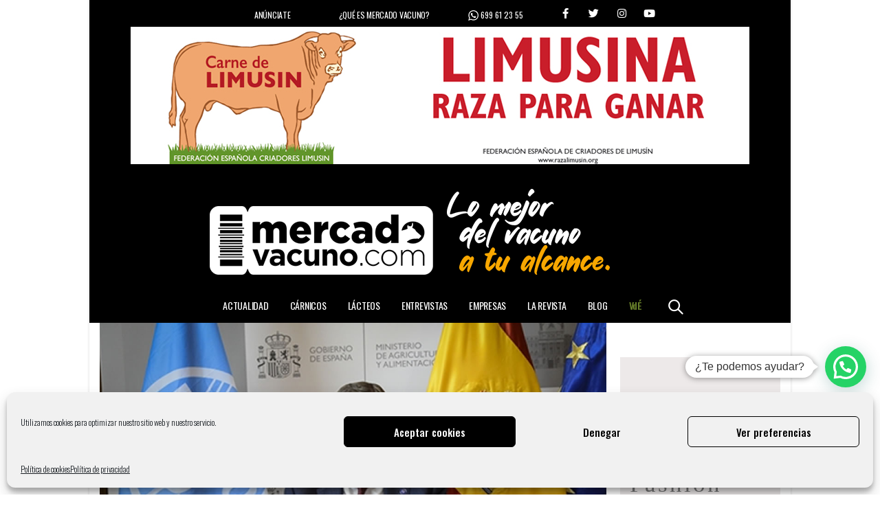

--- FILE ---
content_type: text/html; charset=UTF-8
request_url: https://mercadovacuno.com/tag/seguridad-alimentaria/
body_size: 23483
content:
<!DOCTYPE html>
<html lang="es">
<head>
	<meta charset="UTF-8">
	<!--[if IE]><meta http-equiv='X-UA-Compatible' content='IE=edge,chrome=1'><![endif]-->
	<meta name="viewport" content="width=device-width, initial-scale=1.0, minimum-scale=1.0">
	<link rel="profile" href="http://gmpg.org/xfn/11" />
	<link rel="pingback" href="https://mercadovacuno.com/xmlrpc.php" />

		<link rel="shortcut icon" href="//mercadovacuno.com/wp-content/themes/porto/images/logo/favicon.png" type="image/x-icon" />
		<link rel="apple-touch-icon" href="//mercadovacuno.com/wp-content/themes/porto/images/logo/apple-touch-icon.png">
		<link rel="apple-touch-icon" sizes="120x120" href="//mercadovacuno.com/wp-content/themes/porto/images/logo/apple-touch-icon_120x120.png">
		<link rel="apple-touch-icon" sizes="76x76" href="//mercadovacuno.com/wp-content/themes/porto/images/logo/apple-touch-icon_76x76.png">
		<link rel="apple-touch-icon" sizes="152x152" href="//mercadovacuno.com/wp-content/themes/porto/images/logo/apple-touch-icon_152x152.png">
	<meta name='robots' content='noindex, nofollow' />
	<style>img:is([sizes="auto" i], [sizes^="auto," i]) { contain-intrinsic-size: 3000px 1500px }</style>
	
	<!-- This site is optimized with the Yoast SEO plugin v25.9 - https://yoast.com/wordpress/plugins/seo/ -->
	<title>Seguridad Alimentaria archivos - Mercado Vacuno</title>
	<meta property="og:locale" content="es_ES" />
	<meta property="og:type" content="article" />
	<meta property="og:title" content="Seguridad Alimentaria archivos - Mercado Vacuno" />
	<meta property="og:url" content="https://mercadovacuno.com/tag/seguridad-alimentaria/" />
	<meta property="og:site_name" content="Mercado Vacuno" />
	<meta name="twitter:card" content="summary_large_image" />
	<script type="application/ld+json" class="yoast-schema-graph">{"@context":"https://schema.org","@graph":[{"@type":"CollectionPage","@id":"https://mercadovacuno.com/tag/seguridad-alimentaria/","url":"https://mercadovacuno.com/tag/seguridad-alimentaria/","name":"Seguridad Alimentaria archivos - Mercado Vacuno","isPartOf":{"@id":"https://mercadovacuno.com/#website"},"primaryImageOfPage":{"@id":"https://mercadovacuno.com/tag/seguridad-alimentaria/#primaryimage"},"image":{"@id":"https://mercadovacuno.com/tag/seguridad-alimentaria/#primaryimage"},"thumbnailUrl":"https://mercadovacuno.com/wp-content/uploads/2023/07/DESTACADA-PLANAS-FAO.jpg","breadcrumb":{"@id":"https://mercadovacuno.com/tag/seguridad-alimentaria/#breadcrumb"},"inLanguage":"es"},{"@type":"ImageObject","inLanguage":"es","@id":"https://mercadovacuno.com/tag/seguridad-alimentaria/#primaryimage","url":"https://mercadovacuno.com/wp-content/uploads/2023/07/DESTACADA-PLANAS-FAO.jpg","contentUrl":"https://mercadovacuno.com/wp-content/uploads/2023/07/DESTACADA-PLANAS-FAO.jpg","width":1100,"height":445,"caption":"LUIS PLANAS FAO"},{"@type":"BreadcrumbList","@id":"https://mercadovacuno.com/tag/seguridad-alimentaria/#breadcrumb","itemListElement":[{"@type":"ListItem","position":1,"name":"Portada","item":"https://mercadovacuno.com/"},{"@type":"ListItem","position":2,"name":"Seguridad Alimentaria"}]},{"@type":"WebSite","@id":"https://mercadovacuno.com/#website","url":"https://mercadovacuno.com/","name":"Mercado Vacuno","description":"Lo mejor del vacuno a tu alcance","potentialAction":[{"@type":"SearchAction","target":{"@type":"EntryPoint","urlTemplate":"https://mercadovacuno.com/?s={search_term_string}"},"query-input":{"@type":"PropertyValueSpecification","valueRequired":true,"valueName":"search_term_string"}}],"inLanguage":"es"}]}</script>
	<!-- / Yoast SEO plugin. -->


<link rel="alternate" type="application/rss+xml" title="Mercado Vacuno &raquo; Feed" href="https://mercadovacuno.com/feed/" />
<link rel="alternate" type="application/rss+xml" title="Mercado Vacuno &raquo; Feed de los comentarios" href="https://mercadovacuno.com/comments/feed/" />
<link rel="alternate" type="application/rss+xml" title="Mercado Vacuno &raquo; Etiqueta Seguridad Alimentaria del feed" href="https://mercadovacuno.com/tag/seguridad-alimentaria/feed/" />
<script>
window._wpemojiSettings = {"baseUrl":"https:\/\/s.w.org\/images\/core\/emoji\/16.0.1\/72x72\/","ext":".png","svgUrl":"https:\/\/s.w.org\/images\/core\/emoji\/16.0.1\/svg\/","svgExt":".svg","source":{"concatemoji":"https:\/\/mercadovacuno.com\/wp-includes\/js\/wp-emoji-release.min.js?ver=6.8.3"}};
/*! This file is auto-generated */
!function(s,n){var o,i,e;function c(e){try{var t={supportTests:e,timestamp:(new Date).valueOf()};sessionStorage.setItem(o,JSON.stringify(t))}catch(e){}}function p(e,t,n){e.clearRect(0,0,e.canvas.width,e.canvas.height),e.fillText(t,0,0);var t=new Uint32Array(e.getImageData(0,0,e.canvas.width,e.canvas.height).data),a=(e.clearRect(0,0,e.canvas.width,e.canvas.height),e.fillText(n,0,0),new Uint32Array(e.getImageData(0,0,e.canvas.width,e.canvas.height).data));return t.every(function(e,t){return e===a[t]})}function u(e,t){e.clearRect(0,0,e.canvas.width,e.canvas.height),e.fillText(t,0,0);for(var n=e.getImageData(16,16,1,1),a=0;a<n.data.length;a++)if(0!==n.data[a])return!1;return!0}function f(e,t,n,a){switch(t){case"flag":return n(e,"\ud83c\udff3\ufe0f\u200d\u26a7\ufe0f","\ud83c\udff3\ufe0f\u200b\u26a7\ufe0f")?!1:!n(e,"\ud83c\udde8\ud83c\uddf6","\ud83c\udde8\u200b\ud83c\uddf6")&&!n(e,"\ud83c\udff4\udb40\udc67\udb40\udc62\udb40\udc65\udb40\udc6e\udb40\udc67\udb40\udc7f","\ud83c\udff4\u200b\udb40\udc67\u200b\udb40\udc62\u200b\udb40\udc65\u200b\udb40\udc6e\u200b\udb40\udc67\u200b\udb40\udc7f");case"emoji":return!a(e,"\ud83e\udedf")}return!1}function g(e,t,n,a){var r="undefined"!=typeof WorkerGlobalScope&&self instanceof WorkerGlobalScope?new OffscreenCanvas(300,150):s.createElement("canvas"),o=r.getContext("2d",{willReadFrequently:!0}),i=(o.textBaseline="top",o.font="600 32px Arial",{});return e.forEach(function(e){i[e]=t(o,e,n,a)}),i}function t(e){var t=s.createElement("script");t.src=e,t.defer=!0,s.head.appendChild(t)}"undefined"!=typeof Promise&&(o="wpEmojiSettingsSupports",i=["flag","emoji"],n.supports={everything:!0,everythingExceptFlag:!0},e=new Promise(function(e){s.addEventListener("DOMContentLoaded",e,{once:!0})}),new Promise(function(t){var n=function(){try{var e=JSON.parse(sessionStorage.getItem(o));if("object"==typeof e&&"number"==typeof e.timestamp&&(new Date).valueOf()<e.timestamp+604800&&"object"==typeof e.supportTests)return e.supportTests}catch(e){}return null}();if(!n){if("undefined"!=typeof Worker&&"undefined"!=typeof OffscreenCanvas&&"undefined"!=typeof URL&&URL.createObjectURL&&"undefined"!=typeof Blob)try{var e="postMessage("+g.toString()+"("+[JSON.stringify(i),f.toString(),p.toString(),u.toString()].join(",")+"));",a=new Blob([e],{type:"text/javascript"}),r=new Worker(URL.createObjectURL(a),{name:"wpTestEmojiSupports"});return void(r.onmessage=function(e){c(n=e.data),r.terminate(),t(n)})}catch(e){}c(n=g(i,f,p,u))}t(n)}).then(function(e){for(var t in e)n.supports[t]=e[t],n.supports.everything=n.supports.everything&&n.supports[t],"flag"!==t&&(n.supports.everythingExceptFlag=n.supports.everythingExceptFlag&&n.supports[t]);n.supports.everythingExceptFlag=n.supports.everythingExceptFlag&&!n.supports.flag,n.DOMReady=!1,n.readyCallback=function(){n.DOMReady=!0}}).then(function(){return e}).then(function(){var e;n.supports.everything||(n.readyCallback(),(e=n.source||{}).concatemoji?t(e.concatemoji):e.wpemoji&&e.twemoji&&(t(e.twemoji),t(e.wpemoji)))}))}((window,document),window._wpemojiSettings);
</script>

<style id='wp-emoji-styles-inline-css'>

	img.wp-smiley, img.emoji {
		display: inline !important;
		border: none !important;
		box-shadow: none !important;
		height: 1em !important;
		width: 1em !important;
		margin: 0 0.07em !important;
		vertical-align: -0.1em !important;
		background: none !important;
		padding: 0 !important;
	}
</style>
<link rel='stylesheet' id='wp-block-library-css' href='https://mercadovacuno.com/wp-includes/css/dist/block-library/style.min.css?ver=6.8.3' media='all' />
<style id='wp-block-library-theme-inline-css'>
.wp-block-audio :where(figcaption){color:#555;font-size:13px;text-align:center}.is-dark-theme .wp-block-audio :where(figcaption){color:#ffffffa6}.wp-block-audio{margin:0 0 1em}.wp-block-code{border:1px solid #ccc;border-radius:4px;font-family:Menlo,Consolas,monaco,monospace;padding:.8em 1em}.wp-block-embed :where(figcaption){color:#555;font-size:13px;text-align:center}.is-dark-theme .wp-block-embed :where(figcaption){color:#ffffffa6}.wp-block-embed{margin:0 0 1em}.blocks-gallery-caption{color:#555;font-size:13px;text-align:center}.is-dark-theme .blocks-gallery-caption{color:#ffffffa6}:root :where(.wp-block-image figcaption){color:#555;font-size:13px;text-align:center}.is-dark-theme :root :where(.wp-block-image figcaption){color:#ffffffa6}.wp-block-image{margin:0 0 1em}.wp-block-pullquote{border-bottom:4px solid;border-top:4px solid;color:currentColor;margin-bottom:1.75em}.wp-block-pullquote cite,.wp-block-pullquote footer,.wp-block-pullquote__citation{color:currentColor;font-size:.8125em;font-style:normal;text-transform:uppercase}.wp-block-quote{border-left:.25em solid;margin:0 0 1.75em;padding-left:1em}.wp-block-quote cite,.wp-block-quote footer{color:currentColor;font-size:.8125em;font-style:normal;position:relative}.wp-block-quote:where(.has-text-align-right){border-left:none;border-right:.25em solid;padding-left:0;padding-right:1em}.wp-block-quote:where(.has-text-align-center){border:none;padding-left:0}.wp-block-quote.is-large,.wp-block-quote.is-style-large,.wp-block-quote:where(.is-style-plain){border:none}.wp-block-search .wp-block-search__label{font-weight:700}.wp-block-search__button{border:1px solid #ccc;padding:.375em .625em}:where(.wp-block-group.has-background){padding:1.25em 2.375em}.wp-block-separator.has-css-opacity{opacity:.4}.wp-block-separator{border:none;border-bottom:2px solid;margin-left:auto;margin-right:auto}.wp-block-separator.has-alpha-channel-opacity{opacity:1}.wp-block-separator:not(.is-style-wide):not(.is-style-dots){width:100px}.wp-block-separator.has-background:not(.is-style-dots){border-bottom:none;height:1px}.wp-block-separator.has-background:not(.is-style-wide):not(.is-style-dots){height:2px}.wp-block-table{margin:0 0 1em}.wp-block-table td,.wp-block-table th{word-break:normal}.wp-block-table :where(figcaption){color:#555;font-size:13px;text-align:center}.is-dark-theme .wp-block-table :where(figcaption){color:#ffffffa6}.wp-block-video :where(figcaption){color:#555;font-size:13px;text-align:center}.is-dark-theme .wp-block-video :where(figcaption){color:#ffffffa6}.wp-block-video{margin:0 0 1em}:root :where(.wp-block-template-part.has-background){margin-bottom:0;margin-top:0;padding:1.25em 2.375em}
</style>
<style id='classic-theme-styles-inline-css'>
/*! This file is auto-generated */
.wp-block-button__link{color:#fff;background-color:#32373c;border-radius:9999px;box-shadow:none;text-decoration:none;padding:calc(.667em + 2px) calc(1.333em + 2px);font-size:1.125em}.wp-block-file__button{background:#32373c;color:#fff;text-decoration:none}
</style>
<style id='joinchat-button-style-inline-css'>
.wp-block-joinchat-button{border:none!important;text-align:center}.wp-block-joinchat-button figure{display:table;margin:0 auto;padding:0}.wp-block-joinchat-button figcaption{font:normal normal 400 .6em/2em var(--wp--preset--font-family--system-font,sans-serif);margin:0;padding:0}.wp-block-joinchat-button .joinchat-button__qr{background-color:#fff;border:6px solid #25d366;border-radius:30px;box-sizing:content-box;display:block;height:200px;margin:auto;overflow:hidden;padding:10px;width:200px}.wp-block-joinchat-button .joinchat-button__qr canvas,.wp-block-joinchat-button .joinchat-button__qr img{display:block;margin:auto}.wp-block-joinchat-button .joinchat-button__link{align-items:center;background-color:#25d366;border:6px solid #25d366;border-radius:30px;display:inline-flex;flex-flow:row nowrap;justify-content:center;line-height:1.25em;margin:0 auto;text-decoration:none}.wp-block-joinchat-button .joinchat-button__link:before{background:transparent var(--joinchat-ico) no-repeat center;background-size:100%;content:"";display:block;height:1.5em;margin:-.75em .75em -.75em 0;width:1.5em}.wp-block-joinchat-button figure+.joinchat-button__link{margin-top:10px}@media (orientation:landscape)and (min-height:481px),(orientation:portrait)and (min-width:481px){.wp-block-joinchat-button.joinchat-button--qr-only figure+.joinchat-button__link{display:none}}@media (max-width:480px),(orientation:landscape)and (max-height:480px){.wp-block-joinchat-button figure{display:none}}

</style>
<style id='global-styles-inline-css'>
:root{--wp--preset--aspect-ratio--square: 1;--wp--preset--aspect-ratio--4-3: 4/3;--wp--preset--aspect-ratio--3-4: 3/4;--wp--preset--aspect-ratio--3-2: 3/2;--wp--preset--aspect-ratio--2-3: 2/3;--wp--preset--aspect-ratio--16-9: 16/9;--wp--preset--aspect-ratio--9-16: 9/16;--wp--preset--color--black: #000000;--wp--preset--color--cyan-bluish-gray: #abb8c3;--wp--preset--color--white: #ffffff;--wp--preset--color--pale-pink: #f78da7;--wp--preset--color--vivid-red: #cf2e2e;--wp--preset--color--luminous-vivid-orange: #ff6900;--wp--preset--color--luminous-vivid-amber: #fcb900;--wp--preset--color--light-green-cyan: #7bdcb5;--wp--preset--color--vivid-green-cyan: #00d084;--wp--preset--color--pale-cyan-blue: #8ed1fc;--wp--preset--color--vivid-cyan-blue: #0693e3;--wp--preset--color--vivid-purple: #9b51e0;--wp--preset--color--primary: #000000;--wp--preset--color--secondary: #e36159;--wp--preset--color--tertiary: #2baab1;--wp--preset--color--quaternary: #383f48;--wp--preset--color--dark: #222529;--wp--preset--color--light: #ffffff;--wp--preset--gradient--vivid-cyan-blue-to-vivid-purple: linear-gradient(135deg,rgba(6,147,227,1) 0%,rgb(155,81,224) 100%);--wp--preset--gradient--light-green-cyan-to-vivid-green-cyan: linear-gradient(135deg,rgb(122,220,180) 0%,rgb(0,208,130) 100%);--wp--preset--gradient--luminous-vivid-amber-to-luminous-vivid-orange: linear-gradient(135deg,rgba(252,185,0,1) 0%,rgba(255,105,0,1) 100%);--wp--preset--gradient--luminous-vivid-orange-to-vivid-red: linear-gradient(135deg,rgba(255,105,0,1) 0%,rgb(207,46,46) 100%);--wp--preset--gradient--very-light-gray-to-cyan-bluish-gray: linear-gradient(135deg,rgb(238,238,238) 0%,rgb(169,184,195) 100%);--wp--preset--gradient--cool-to-warm-spectrum: linear-gradient(135deg,rgb(74,234,220) 0%,rgb(151,120,209) 20%,rgb(207,42,186) 40%,rgb(238,44,130) 60%,rgb(251,105,98) 80%,rgb(254,248,76) 100%);--wp--preset--gradient--blush-light-purple: linear-gradient(135deg,rgb(255,206,236) 0%,rgb(152,150,240) 100%);--wp--preset--gradient--blush-bordeaux: linear-gradient(135deg,rgb(254,205,165) 0%,rgb(254,45,45) 50%,rgb(107,0,62) 100%);--wp--preset--gradient--luminous-dusk: linear-gradient(135deg,rgb(255,203,112) 0%,rgb(199,81,192) 50%,rgb(65,88,208) 100%);--wp--preset--gradient--pale-ocean: linear-gradient(135deg,rgb(255,245,203) 0%,rgb(182,227,212) 50%,rgb(51,167,181) 100%);--wp--preset--gradient--electric-grass: linear-gradient(135deg,rgb(202,248,128) 0%,rgb(113,206,126) 100%);--wp--preset--gradient--midnight: linear-gradient(135deg,rgb(2,3,129) 0%,rgb(40,116,252) 100%);--wp--preset--font-size--small: 13px;--wp--preset--font-size--medium: 20px;--wp--preset--font-size--large: 36px;--wp--preset--font-size--x-large: 42px;--wp--preset--spacing--20: 0.44rem;--wp--preset--spacing--30: 0.67rem;--wp--preset--spacing--40: 1rem;--wp--preset--spacing--50: 1.5rem;--wp--preset--spacing--60: 2.25rem;--wp--preset--spacing--70: 3.38rem;--wp--preset--spacing--80: 5.06rem;--wp--preset--shadow--natural: 6px 6px 9px rgba(0, 0, 0, 0.2);--wp--preset--shadow--deep: 12px 12px 50px rgba(0, 0, 0, 0.4);--wp--preset--shadow--sharp: 6px 6px 0px rgba(0, 0, 0, 0.2);--wp--preset--shadow--outlined: 6px 6px 0px -3px rgba(255, 255, 255, 1), 6px 6px rgba(0, 0, 0, 1);--wp--preset--shadow--crisp: 6px 6px 0px rgba(0, 0, 0, 1);}:where(.is-layout-flex){gap: 0.5em;}:where(.is-layout-grid){gap: 0.5em;}body .is-layout-flex{display: flex;}.is-layout-flex{flex-wrap: wrap;align-items: center;}.is-layout-flex > :is(*, div){margin: 0;}body .is-layout-grid{display: grid;}.is-layout-grid > :is(*, div){margin: 0;}:where(.wp-block-columns.is-layout-flex){gap: 2em;}:where(.wp-block-columns.is-layout-grid){gap: 2em;}:where(.wp-block-post-template.is-layout-flex){gap: 1.25em;}:where(.wp-block-post-template.is-layout-grid){gap: 1.25em;}.has-black-color{color: var(--wp--preset--color--black) !important;}.has-cyan-bluish-gray-color{color: var(--wp--preset--color--cyan-bluish-gray) !important;}.has-white-color{color: var(--wp--preset--color--white) !important;}.has-pale-pink-color{color: var(--wp--preset--color--pale-pink) !important;}.has-vivid-red-color{color: var(--wp--preset--color--vivid-red) !important;}.has-luminous-vivid-orange-color{color: var(--wp--preset--color--luminous-vivid-orange) !important;}.has-luminous-vivid-amber-color{color: var(--wp--preset--color--luminous-vivid-amber) !important;}.has-light-green-cyan-color{color: var(--wp--preset--color--light-green-cyan) !important;}.has-vivid-green-cyan-color{color: var(--wp--preset--color--vivid-green-cyan) !important;}.has-pale-cyan-blue-color{color: var(--wp--preset--color--pale-cyan-blue) !important;}.has-vivid-cyan-blue-color{color: var(--wp--preset--color--vivid-cyan-blue) !important;}.has-vivid-purple-color{color: var(--wp--preset--color--vivid-purple) !important;}.has-black-background-color{background-color: var(--wp--preset--color--black) !important;}.has-cyan-bluish-gray-background-color{background-color: var(--wp--preset--color--cyan-bluish-gray) !important;}.has-white-background-color{background-color: var(--wp--preset--color--white) !important;}.has-pale-pink-background-color{background-color: var(--wp--preset--color--pale-pink) !important;}.has-vivid-red-background-color{background-color: var(--wp--preset--color--vivid-red) !important;}.has-luminous-vivid-orange-background-color{background-color: var(--wp--preset--color--luminous-vivid-orange) !important;}.has-luminous-vivid-amber-background-color{background-color: var(--wp--preset--color--luminous-vivid-amber) !important;}.has-light-green-cyan-background-color{background-color: var(--wp--preset--color--light-green-cyan) !important;}.has-vivid-green-cyan-background-color{background-color: var(--wp--preset--color--vivid-green-cyan) !important;}.has-pale-cyan-blue-background-color{background-color: var(--wp--preset--color--pale-cyan-blue) !important;}.has-vivid-cyan-blue-background-color{background-color: var(--wp--preset--color--vivid-cyan-blue) !important;}.has-vivid-purple-background-color{background-color: var(--wp--preset--color--vivid-purple) !important;}.has-black-border-color{border-color: var(--wp--preset--color--black) !important;}.has-cyan-bluish-gray-border-color{border-color: var(--wp--preset--color--cyan-bluish-gray) !important;}.has-white-border-color{border-color: var(--wp--preset--color--white) !important;}.has-pale-pink-border-color{border-color: var(--wp--preset--color--pale-pink) !important;}.has-vivid-red-border-color{border-color: var(--wp--preset--color--vivid-red) !important;}.has-luminous-vivid-orange-border-color{border-color: var(--wp--preset--color--luminous-vivid-orange) !important;}.has-luminous-vivid-amber-border-color{border-color: var(--wp--preset--color--luminous-vivid-amber) !important;}.has-light-green-cyan-border-color{border-color: var(--wp--preset--color--light-green-cyan) !important;}.has-vivid-green-cyan-border-color{border-color: var(--wp--preset--color--vivid-green-cyan) !important;}.has-pale-cyan-blue-border-color{border-color: var(--wp--preset--color--pale-cyan-blue) !important;}.has-vivid-cyan-blue-border-color{border-color: var(--wp--preset--color--vivid-cyan-blue) !important;}.has-vivid-purple-border-color{border-color: var(--wp--preset--color--vivid-purple) !important;}.has-vivid-cyan-blue-to-vivid-purple-gradient-background{background: var(--wp--preset--gradient--vivid-cyan-blue-to-vivid-purple) !important;}.has-light-green-cyan-to-vivid-green-cyan-gradient-background{background: var(--wp--preset--gradient--light-green-cyan-to-vivid-green-cyan) !important;}.has-luminous-vivid-amber-to-luminous-vivid-orange-gradient-background{background: var(--wp--preset--gradient--luminous-vivid-amber-to-luminous-vivid-orange) !important;}.has-luminous-vivid-orange-to-vivid-red-gradient-background{background: var(--wp--preset--gradient--luminous-vivid-orange-to-vivid-red) !important;}.has-very-light-gray-to-cyan-bluish-gray-gradient-background{background: var(--wp--preset--gradient--very-light-gray-to-cyan-bluish-gray) !important;}.has-cool-to-warm-spectrum-gradient-background{background: var(--wp--preset--gradient--cool-to-warm-spectrum) !important;}.has-blush-light-purple-gradient-background{background: var(--wp--preset--gradient--blush-light-purple) !important;}.has-blush-bordeaux-gradient-background{background: var(--wp--preset--gradient--blush-bordeaux) !important;}.has-luminous-dusk-gradient-background{background: var(--wp--preset--gradient--luminous-dusk) !important;}.has-pale-ocean-gradient-background{background: var(--wp--preset--gradient--pale-ocean) !important;}.has-electric-grass-gradient-background{background: var(--wp--preset--gradient--electric-grass) !important;}.has-midnight-gradient-background{background: var(--wp--preset--gradient--midnight) !important;}.has-small-font-size{font-size: var(--wp--preset--font-size--small) !important;}.has-medium-font-size{font-size: var(--wp--preset--font-size--medium) !important;}.has-large-font-size{font-size: var(--wp--preset--font-size--large) !important;}.has-x-large-font-size{font-size: var(--wp--preset--font-size--x-large) !important;}
:where(.wp-block-post-template.is-layout-flex){gap: 1.25em;}:where(.wp-block-post-template.is-layout-grid){gap: 1.25em;}
:where(.wp-block-columns.is-layout-flex){gap: 2em;}:where(.wp-block-columns.is-layout-grid){gap: 2em;}
:root :where(.wp-block-pullquote){font-size: 1.5em;line-height: 1.6;}
</style>
<link rel='stylesheet' id='contact-form-7-css' href='https://mercadovacuno.com/wp-content/plugins/contact-form-7/includes/css/styles.css?ver=6.1.1' media='all' />
<link rel='stylesheet' id='cmplz-general-css' href='https://mercadovacuno.com/wp-content/plugins/complianz-gdpr/assets/css/cookieblocker.min.css?ver=1758554791' media='all' />
<link rel='stylesheet' id='__EPYT__style-css' href='https://mercadovacuno.com/wp-content/plugins/youtube-embed-plus/styles/ytprefs.min.css?ver=14.2.3' media='all' />
<style id='__EPYT__style-inline-css'>

                .epyt-gallery-thumb {
                        width: 33.333%;
                }
                
</style>
<link rel='stylesheet' id='porto-css-vars-css' href='https://mercadovacuno.com/wp-content/uploads/porto_styles/theme_css_vars.css?ver=6.2.3' media='all' />
<link rel='stylesheet' id='js_composer_front-css' href='https://mercadovacuno.com/wp-content/plugins/js_composer/assets/css/js_composer.min.css?ver=6.5.0' media='all' />
<link rel='stylesheet' id='bootstrap-css' href='https://mercadovacuno.com/wp-content/uploads/porto_styles/bootstrap.css?ver=6.2.3' media='all' />
<link rel='stylesheet' id='porto-plugins-css' href='https://mercadovacuno.com/wp-content/themes/porto/css/plugins.css?ver=6.2.3' media='all' />
<link rel='stylesheet' id='porto-theme-css' href='https://mercadovacuno.com/wp-content/themes/porto/css/theme.css?ver=6.2.3' media='all' />
<link rel='stylesheet' id='porto-shortcodes-css' href='https://mercadovacuno.com/wp-content/uploads/porto_styles/shortcodes.css?ver=6.2.3' media='all' />
<link rel='stylesheet' id='porto-dynamic-style-css' href='https://mercadovacuno.com/wp-content/uploads/porto_styles/dynamic_style.css?ver=6.2.3' media='all' />
<link rel='stylesheet' id='porto-style-css' href='https://mercadovacuno.com/wp-content/themes/porto/style.css?ver=6.2.3' media='all' />
<style id='porto-style-inline-css'>
#header .logo,.side-header-narrow-bar-logo{max-width:170px}@media (min-width:1020px){#header .logo{max-width:250px}}@media (max-width:991px){#header .logo{max-width:110px}}@media (max-width:767px){#header .logo{max-width:70px}}#header.sticky-header .logo{max-width:100px}@media (min-width:992px){}#header .header-main .header-left,#header .header-main .header-center,#header .header-main .header-right,.fixed-header #header .header-main .header-left,.fixed-header #header .header-main .header-right,.fixed-header #header .header-main .header-center,.header-builder-p .header-main{padding-top:15px;padding-bottom:15px}.page-top .page-title-wrap{line-height:0}.page-top .page-title:not(.b-none):after{content:'';position:absolute;width:100%;left:0;border-bottom:1px solid #000000;bottom:-13px}article.post-woocommerce .post-date,article.post-woocommerce > .read-more,.pagination>a,.pagination>span,.pagination .prev,.pagination .next,.sidebar-content .widget-title,.widget .tagcloud,input[type="submit"],.btn,.related-posts .read-more{font-family:'Oswald',Oswald,sans-serif}article.post-full > .btn,.pagination>.dots{color:#000000 !important}.pagination>a:hover,.pagination>a:focus,.pagination>span.current{background-color:#000000;color:#fff}.post.format-video .mejs-container .mejs-controls{opacity:0;transition:opacity .25s}.post.format-video .img-thumbnail:hover .mejs-container .mejs-controls{opacity:1}article.post-woocommerce{margin-left:90px}article.post-woocommerce:after{content:'';display:block;clear:both}article.post-woocommerce h2.entry-title{color:#222529;font-size:22px;font-weight:600;letter-spacing:normal;line-height:1.2;margin-bottom:15px}article.post-woocommerce h2.entry-title a{color:inherit}article.post-woocommerce .post-image,article.post-woocommerce .post-date{margin-left:-90px}article.post-woocommerce .post-date{width:60px}article.post-woocommerce .post-date .day{font-size:1.75rem;color:#222529;font-weight:400;border:1px solid #e3e3e3;border-bottom:none}body article.post-woocommerce .post-date .day{color:#222529;background:none}article.post-woocommerce .post-date .month{font-size:14px;text-transform:uppercase}article.post-woocommerce .post-meta{display:inline-block;margin-bottom:6px}article.post-woocommerce > .read-more{font-size:13px;text-transform:uppercase;letter-spacing:.05em;float:right}article.post-woocommerce > .read-more:after{content:'\f04b';font-family:'Font Awesome 5 Free';font-weight:900;margin-left:3px;position:relative;top:-1px}article.post-woocommerce .post-content{padding-bottom:20px;border-bottom:1px solid rgba(0,0,0,0.06);margin-bottom:15px}article.post-woocommerce .post-meta{font-size:13px;text-transform:uppercase;font-weight:600;letter-spacing:0}article.post-woocommerce .post-meta a{color:#7b858a}article.post-woocommerce .post-meta i,article.post-woocommerce .post-meta .post-views-icon.dashicons{font-size:16px !important}article.post-woocommerce .post-excerpt{font-size:15px;line-height:27px;color:#7b858a}article.post-woocommerce .owl-carousel .owl-nav [class*="owl-"]{background:none;border:none;color:#9a9996;font-size:30px}article.post-woocommerce .owl-carousel .owl-nav .owl-prev{left:20px}article.post-woocommerce .owl-carousel .owl-nav .owl-next{right:20px}article.post-woocommerce .owl-carousel .owl-nav .owl-prev:before{content:'\e829'}article.post-woocommerce .owl-carousel .owl-nav .owl-next:before{content:'\e828'}.pagination>a,.pagination>span{padding:0;min-width:2.6em;width:auto;height:2.8em;background:#d1f0ff;border:none;line-height:2.8em;font-size:15px;padding:0 1em}.pagination-wrap .pagination>a,.pagination-wrap .pagination>span{margin:0 4px 8px}.pagination>.dots{background:none}.pagination .prev,.pagination .next{text-indent:0;text-transform:uppercase;background:#272723;color:#fff;width:auto}.pagination .prev:before,.pagination .next:before{display:none}.pagination .prev i,.pagination .next i{font-size:18px}.pagination .prev i:before{content:'\f104'}.pagination .next i:before{content:'\f105'}.pagination span.dots{min-width:1.8em;font-size:15px}.widget .tagcloud a{font-size:14px !important;text-transform:uppercase;color:#fff;background:#272723;padding:12px 22px;border:none;border-radius:3px;letter-spacing:.05em}.sidebar-content{border:1px solid #e7e7e7;padding:20px}.sidebar-content .widget:last-child{margin-bottom:0}.sidebar-content .widget .widget-title{font-size:17px;font-weight:400}.widget-recent-posts{line-height:1.25}.widget-recent-posts a{color:#222529;font-size:16px;font-weight:600;line-height:1.25}.post-item-small .post-date{margin-top:10px}.post-item-small .post-image img{width:60px;margin-right:5px;margin-bottom:5px}.widget_categories>ul li{padding:10px 0 10px 15px}.widget>ul li>ul{margin-top:10px}.widget>ul{font-size:14px}.widget_categories > ul li:before{border:none;content:'\e81a';font-family:'porto';font-size:15px;color:#222529;margin-right:15px;width:auto;height:auto;position:relative;top:-1px}.widget>ul{border-bottom:none}#header .mobile-toggle{color:#ffffff;background-color:transparent;font-size:20px}.container,.page-top > .container{padding-left:4.27vw;padding-right:4.27vw;max-width:none}@media (min-width:1440px){.container .container{padding-left:10vw;padding-right:10vw}.sidebar.col-lg-3{max-width:20%;-ms-flex:0 0 20%;flex:0 0 20%}.main-content.col-lg-9{max-width:80%;-ms-flex:0 0 80%;flex:0 0 80%}.porto-products-filter-body:not(.opened) .main-content{margin-left:-20%}.porto-products-filter-body .left-sidebar{left:-20%}}@media (max-width:992px){.container .container{padding-left:0;padding-right:0}}@media (max-width:767px){.page-wrapper{overflow:visible}}.product-layout-sticky_both_info{padding-top:0}.section{padding:65px 0 30px}.custom-font4{font-family:'Segoe Script','Savoye LET'}.ls-185{letter-spacing:.185em}.ls-n-50{letter-spacing:-.05em}#header .main-menu{margin-left:2.5vw}#header .top-links{font-size:16px}#mini-cart{margin-left:6px;font-size:26px !important;top:-1px}#header .top-links > li.menu-item > a{padding:0;font-size:26px}#header .searchform-popup .search-toggle{font-size:21px}#header .main-menu .narrow .popup li.menu-item > a{border-bottom:none}#header .main-menu .wide .popup li.menu-item li.menu-item > a:hover{background:none;text-decoration:underline}#side-nav-panel .top-links{display:none}ul.breadcrumb,.page-top ul.breadcrumb>li a{font-size:10px;font-weight:700;letter-spacing:1px}.page-top ul.breadcrumb>li .delimiter{font-size:16px;font-weight:400}.section-title,.slider-title,.widget .widgettitle,.widget .widget-title,.widget .widgettitle a,.widget .widget-title a,.widget_calendar caption{color:#302e2a}.btn{font-family:Poppins;text-transform:uppercase}.coupon-sale-text{position:relative;display:inline-block;padding:5px 10px}.coupon-sale-text:before{content:'';position:absolute;left:0;top:0;right:0;bottom:0;z-index:-1;background:#fff;transform:rotate(-2deg)}.coupon-sale-text sup{font-size:55%}.btn-modern.btn-xl{font-size:1.125em;font-weight:700;padding:1.125em 2.75em}ul.products li.product-category .thumb-info h3{font-size:1.125rem}.product-layout-transparent{margin-top:-35px}body.woocommerce-page.archive .sidebar-content .widget .widget-title,body.woocommerce-page.archive .sidebar-content .widget .widgettitle{font-family:Oswald;font-size:14px;font-weight:700;letter-spacing:.05em;line-height:1;padding:10px 0;border-bottom:2px solid #dfdfdf;margin-bottom:10px}body.woocommerce-page.archive .sidebar-content .widget:first-child .widget-title{padding-top:0}body.woocommerce-page.archive .sidebar-content .widget:first-child .widget-title .toggle{margin-top:-1.3em}.shop-loop-before label,.shop-loop-after label{font-family:Oswald;font-weight:700;font-size:12px;color:#222329;text-transform:uppercase}body.woocommerce-page.archive .sidebar-content{border:none}body.woocommerce-page.archive .sidebar-content aside.widget{padding:0;margin-bottom:30px;border-bottom:none}.sidebar .product-categories li>a{font-size:12px;font-weight:400}.sidebar .product-categories li>a,.widget>div>ul,.widget>ul{font-weight:400;font-size:12px}.widget>div>ul li,.widget>ul li{line-height:1.8}.sidebar-content .filter-item-list{display:block}.sidebar-content .filter-item-list .filter-color{margin-bottom:10px;text-indent:37px;line-height:18px}.widget_product_categories .widget-title .toggle,.widget_price_filter .widget-title .toggle,.widget_layered_nav .widget-title .toggle,.widget_layered_nav_filters .widget-title .toggle,.widget_rating_filter .widget-title .toggle{right:-4px}.widget_product_categories ul li .toggle{font-size:12px}.price,td.product-price,td.product-subtotal,td.product-total,td.order-total,tr.cart-subtotal,.product-nav .product-popup .product-details .amount,ul.product_list_widget li .product-details .amount,.widget ul.product_list_widget li .product-details .amount{color:#000}.price ins{color:#f00}.price del{font-size:1em;color:#000}ul.products li.product-category .thumb-info-type{opacity:1;color:#777}.single-product .product_title,ul.products li.product-col h3{font-family:inherit}.woocommerce-ordering select,.woocommerce-viewing select{border:2px solid #000;font-weight:700;text-transform:uppercase}.woocommerce-pagination ul li .page-numbers{font-family:Poppins;font-weight:500;font-size:15px;border:none;color:#000;min-width:0}.woocommerce-pagination ul li a,.woocommerce-pagination ul li span{line-height:36px}.woocommerce-pagination ul li .prev,.woocommerce-pagination ul li .next{border:2px solid #000;height:36px;line-height:36px;width:36px;color:#000}.woocommerce-pagination ul li .prev:hover,.woocommerce-pagination ul li .next:hover{background:#000;color:#fff}.porto-product-filters .widget-title,.porto-product-filters-toggle{font-weight:700;text-transform:uppercase}.product_title,.product_title a{color:#000}.single-product .woocommerce-product-rating .star-rating{font-size:15px}.woocommerce-product-rating a{color:#000;font-size:14px}.product-images .img-thumbnail{border:none}.product-summary-wrap .single_add_to_cart_button{padding:0 3vw;line-height:42px}.quickview-wrap .single_add_to_cart_button{padding:0 2em}.product-summary-wrap .single_add_to_cart_button:before{display:none}.product-layout-wide_grid .product-summary-wrap .single_add_to_cart_button{padding:0 1.4vw}.single-product .product-summary-wrap:not(.product) .price{font-size:3rem;line-height:1.1;color:#000}@media (max-width:1200px){.single-product .product-summary-wrap .price{font-size:36px}}@media (max-width:767px){.single-product .product-summary-wrap .price{font-size:24px}}.single-product .product-summary-wrap .description p{color:inherit}.single-product .product-layout-default .variations .label,.single-product .product-layout-default .variations .value{display:block;padding:0 !important}.single-product .product-layout-default .variations tr{display:block;margin-bottom:20px}.single-product .product-layout-default .variations .label label{text-transform:none;font-size:14px;color:#000;font-weight:400;line-height:1.5}.porto-related-products{background:none;padding-top:0;margin-top:30px}.woocommerce-tabs.style-2 .resp-tabs-list li{color:#000 !important;font-family:Oswald;font-size:14px;font-weight:500;letter-spacing:.2em;padding:0.8vw 2.5vw !important;margin-right:0;border-bottom:none !important}.woocommerce-tabs.style-2 .resp-tabs-list li.resp-tab-active,.woocommerce-tabs.style-2 .resp-tabs-list li:hover{background:#dfdfdf !important}.footer-wrapper p{font-size:13px}.footer-top > .container:before,.footer-top > .container:after,#footer .footer-main>.container:after{content:'';display:block;border-top:1px solid #e7e7e7;-ms-flex:0 0 100%;flex:0 0 100%}.footer-top > .container:before{margin-bottom:40px}.footer-top > .container:after{margin-top:40px}#footer .footer-main>.container:after{margin-top:1.5rem}@media (min-width:768px){.footer-top .container{display:-ms-flexbox;display:flex;-ms-flex-align:center;align-items:center;-ms-flex-pack:justify;justify-content:space-between;-ms-flex-wrap:wrap;flex-wrap:wrap}.footer-top .widget{margin:0}}.footer-top h4,.footer-top h5{letter-spacing:.075em}.footer-top .wysija-input,.footer-top .wysija-submit{height:48px;box-shadow:none !important;font-size:12px}.footer-top .wysija-input{border:none;background:#f4f4f4}.footer-top .wysija-submit{font-weight:700}.footer-top .wysija-paragraph{margin-bottom:0}.footer-top .follow-us .share-links{white-space:nowrap}.footer-top .follow-us .share-links a{box-shadow:none;font-size:18px;width:40px;height:40px}#footer .widget-title{font-size:1.1666em}@media (min-width:576px){#footer .contact-details{display:-ms-flexbox;display:flex;-ms-flex-wrap:wrap;flex-wrap:wrap}#footer .contact-details > li{flex:0 0 50%}}#footer .contact-info i{display:none}#footer .contact-info .contact-details strong,#footer .contact-info .contact-details span{padding:0;line-height:1.4}#footer .contact-info .contact-details strong{text-transform:uppercase}#footer .row.d-inline-flex{white-space:nowrap;margin-left:-3vw;margin-right:-3vw}#footer .row.d-inline-flex > div{padding-left:3vw;padding-right:3vw}#footer .footer-main>.container{padding-top:4rem;padding-bottom:0}#footer .footer-bottom{padding:1.5rem 0 2rem;font-size:1em}@media (min-width:768px){#footer .footer-bottom .footer-center{text-align:right;padding-right:0}}.newsletter-popup-form{max-width:740px;position:relative}
</style>
<link rel='stylesheet' id='styles-child-css' href='https://mercadovacuno.com/wp-content/themes/porto-child/style.css?ver=6.8.3' media='all' />
<script src="https://mercadovacuno.com/wp-includes/js/jquery/jquery.min.js?ver=3.7.1" id="jquery-core-js"></script>
<script src="https://mercadovacuno.com/wp-includes/js/jquery/jquery-migrate.min.js?ver=3.4.1" id="jquery-migrate-js"></script>
<script type="text/plain" data-service="youtube" data-category="marketing" id="__ytprefs__-js-extra">
var _EPYT_ = {"ajaxurl":"https:\/\/mercadovacuno.com\/wp-admin\/admin-ajax.php","security":"2e2e80f994","gallery_scrolloffset":"20","eppathtoscripts":"https:\/\/mercadovacuno.com\/wp-content\/plugins\/youtube-embed-plus\/scripts\/","eppath":"https:\/\/mercadovacuno.com\/wp-content\/plugins\/youtube-embed-plus\/","epresponsiveselector":"[\"iframe.__youtube_prefs_widget__\"]","epdovol":"1","version":"14.2.3","evselector":"iframe.__youtube_prefs__[src], iframe[src*=\"youtube.com\/embed\/\"], iframe[src*=\"youtube-nocookie.com\/embed\/\"]","ajax_compat":"","maxres_facade":"eager","ytapi_load":"light","pause_others":"","stopMobileBuffer":"1","facade_mode":"","not_live_on_channel":""};
</script>
<script src="https://mercadovacuno.com/wp-content/plugins/youtube-embed-plus/scripts/ytprefs.min.js?ver=14.2.3" id="__ytprefs__-js"></script>
<link rel="https://api.w.org/" href="https://mercadovacuno.com/wp-json/" /><link rel="alternate" title="JSON" type="application/json" href="https://mercadovacuno.com/wp-json/wp/v2/tags/1208" /><link rel="EditURI" type="application/rsd+xml" title="RSD" href="https://mercadovacuno.com/xmlrpc.php?rsd" />
<meta name="generator" content="WordPress 6.8.3" />
			<style>.cmplz-hidden {
					display: none !important;
				}</style>		<script type="text/javascript">
		WebFontConfig = {
			google: { families: [ 'Oswald:200,300,400,500,600,700,800','Playfair+Display:400,700','Open+Sans:400,600','Poppins:400,600,700' ] }
		};
		(function(d) {
			var wf = d.createElement('script'), s = d.scripts[0];
			wf.src = 'https://mercadovacuno.com/wp-content/themes/porto/js/libs/webfont.js';
			wf.async = true;
			s.parentNode.insertBefore(wf, s);
		})(document);</script>
		<meta name="generator" content="Powered by WPBakery Page Builder - drag and drop page builder for WordPress."/>
<!-- Facebook Pixel Code -->
<script>
!function(f,b,e,v,n,t,s)
{if(f.fbq)return;n=f.fbq=function(){n.callMethod?
n.callMethod.apply(n,arguments):n.queue.push(arguments)};
if(!f._fbq)f._fbq=n;n.push=n;n.loaded=!0;n.version='2.0';
n.queue=[];t=b.createElement(e);t.async=!0;
t.src=v;s=b.getElementsByTagName(e)[0];
s.parentNode.insertBefore(t,s)}(window, document,'script',
'https://connect.facebook.net/en_US/fbevents.js');
fbq('init', '272841674589103');
fbq('track', 'PageView');
</script>
<noscript><img height="1" width="1" style="display:none"
src="https://www.facebook.com/tr?id=272841674589103&ev=PageView&noscript=1"
/></noscript>
<!-- End Facebook Pixel Code -->

<meta name="facebook-domain-verification" content="3dsg5xrgss9fy0bf978kh0b4a45k96" /><link rel="icon" href="https://mercadovacuno.com/wp-content/uploads/2021/07/cropped-mv_favicon-32x32.png" sizes="32x32" />
<link rel="icon" href="https://mercadovacuno.com/wp-content/uploads/2021/07/cropped-mv_favicon-192x192.png" sizes="192x192" />
<link rel="apple-touch-icon" href="https://mercadovacuno.com/wp-content/uploads/2021/07/cropped-mv_favicon-180x180.png" />
<meta name="msapplication-TileImage" content="https://mercadovacuno.com/wp-content/uploads/2021/07/cropped-mv_favicon-270x270.png" />
<style id="infinite-scroll-css">.blog-posts .pagination, .blog-posts .page-links { display: none; }.blog-posts  { position: relative; }</style>		<style id="wp-custom-css">
			/*Color logo de mi cuenta*/
#header .my-account {
    color: #ffffff;
}

/*Color títulos del footer*/
#footer .widget-title {
    font-size: 1.1666em;
    color: white;
}


/*No mostrar cuadro blanco en Firefox*/
.alignnone.wp-image-2158.size-full {
	display: none;
}


/*Menu Superior*/
#header .main-menu > li.menu1 > a {    
    font-size: 11px;
}#header .main-menu > li.menu2 > a {    
    font-size: 11px;
}#header .main-menu > li.menu3 > a {    
    font-size: 11px;
}#header .main-menu > li.menu4 > a {    
    font-size: 11px;
}

/*Menu Inferior*/

#header .main-menu > li.menu11 > a {    
    font-weight: 400;
}
#header .main-menu > li.menu22 > a {    
    font-weight: 400;
}
#header .main-menu > li.menu33 > a {    
    font-weight: 400;
}
#header .main-menu > li.menu44 > a {    
    font-weight: 400;
}
#header .main-menu > li.menu55 > a {    
    font-weight: 400;
}
#header .main-menu > li.menu66 > a {    
    font-weight: 400;
}
#header .main-menu > li.menu77 > a {    
    font-weight: 400;
}
#header .main-menu > li.menu-item.active > a {
    background-color: transparent;
    color: #ffffff;
    font-weight: 400;
}

#header .main-menu > li.menu222 > a {    
    font-weight: 600;
		color: #667D29;
		text-transform: initial;
}

/*Altura*/
#header .header-top, .header-top .top-links > li.menu-item:after {
    margin-top: -5px;
    height: 30px;
		padding-top: 10px;
}


/* Fin Menu Superior*/

/*Tamaño título post ultima*/
.post-ultima article.post h4 a {
    text-decoration: none;
    font-size: 2.1em;
}

/*Posicion Whatsapp*/
.joinchat--show {
    transform: scaleX(1);
    transition: transform .5s cubic-bezier(.18,.89,.32,1.28);
    margin-bottom: 10%;
	margin-right: -8px !important;
}

/*Posicion menu flotante
.flBtn-position-br {
    bottom: 20px;
    right: 20px;
    margin-bottom: 30px !important;
	margin-right: 0px !important;
}*/

/*Tamaño del logo*/
#header .logo {
    max-width: 350px;
}

/*Eliminar icono autor noticias*/
.far.fa-user{
	display: none;
}

/*padding boxed*/
body.boxed {
    padding: 0 0;
}

/*Padding  body
.container, .page-top > .container {
    padding-left: 1.47vw;
    padding-right: 0.27vw;
    max-width: none;
}*/

/*Padding  body*/
.container, .page-top > .container {
    padding-left: 1.2vw;
    padding-right: 1.2vw;
    max-width: none;
}

/*Titulares noticias en mayusculas*/
article.post h4 a {
    text-decoration: none;
    text-transform: uppercase !important;
	  letter-spacing: -0.04em;
		font-family: Oswald,sans-serif;
		font-size: 1.0em;
}

/*Titulares segunda seccion*/
.blog-posts .blog-post-item .post-item-title>a {
	text-transform: capitalize !important;
	  letter-spacing: -0.04em;
		font-family: Oswald,sans-serif;
}

/*Margen superior linea naranja*/
.no-breadcrumbs .main-content {
    padding-top: 0px;
}

/*Textos
p{
font-family: Oswald,sans-serif;	
}*/


/*Cabeceras*/
.entry-title{
font-family: Oswald,sans-serif;	
}

/*Formato logos RRSS*/
#header .share-links a:not(:hover) {
    background-color: #000;
    color: #fff9f9;
}

/*Eliminar padding sidebar entradas*/
.sidebar-content {
    border: 0px solid #e7e7e7;
    padding: 0px;
}

/*Eliminar el blanco en zonas*/

/*Para Desktop*/
@media screen and (min-width:1024px) {
		
	#footer-mobile {
    display: none;
	}

/*Ocultar Top menu*/
	#header .header-top, .header-top .top-links > li.menu-item:after {
    margin-top: -5px;
    height: 30px;
    padding-top: 10px;
    display: none;
}
	
	/*Posicion menu flotante*/
.flBtn-position-br {
    bottom: 20px;
    right: 20px;
    margin-bottom: 30px !important;
	margin-right: 0px !important;
}
	
	/*Tamaño del logo*/
#header .logo {
    max-width: 350px;
}
	
}

/*Para Mobile*/
@media screen and (max-width:760px) {
	
	#footer-desktop {
    display: none;
	}
	
	/*Posicion menu flotante*/
.flBtn-position-br {
    bottom: 20px;
    right: 20px;
    margin-bottom: 90px !important;
	margin-right: -12px !important;
}
	
	/*Tamaño del logo*/
#header .logo {
    max-width: 100px;
}
}

/*Titular Entrada*/
article.post-full .entry-title, article.post-large .entry-title {
    margin-bottom: 5px;
    font-size: 40px !important;
    font-weight: 400;
}

/*blockquote {
max-width: 550px;
text-align: left;
margin: 40px;
padding: 40px;
font-family: Arial,Helvetica Neue,Helvetica,sans-serif;
font-size: 40px !important;
color: #428bca;
}*/

/*No mostrar thumbnail en entrada Video Format*/
.single-post .post_format-post-format-video .img-thumbnail {
    display: none;
}
		</style>
		<noscript><style> .wpb_animate_when_almost_visible { opacity: 1; }</style></noscript>	

	<!-- Global site tag (gtag.js) - Google Analytics -->
<script async src="https://www.googletagmanager.com/gtag/js?id=G-DNWJRY8DQD"></script>
<script>
  window.dataLayer = window.dataLayer || [];
  function gtag(){dataLayer.push(arguments);}
  gtag('js', new Date());

  gtag('config', 'G-DNWJRY8DQD');
</script>
	
</head>
<body data-cmplz=1 class="archive tag tag-seguridad-alimentaria tag-1208 wp-embed-responsive wp-theme-porto wp-child-theme-porto-child boxed blog-1 wpb-js-composer js-comp-ver-6.5.0 vc_responsive">


	<div class="page-wrapper"><!-- page wrapper -->

		
								<!-- header wrapper -->
			<div class="header-wrapper">
								

	<header id="header" class="header-builder">
	
	<div class="header-top header-has-center-sm"><div class="header-row container"><div class="header-col visible-for-sm header-center"><a class="mobile-toggle" href="#"><i class="fas fa-bars"></i></a><div class="porto-block"><style>.vc_custom_1625766312545{margin-top: 0px !important;margin-bottom: 0px !important;margin-left: -15px !important;}</style><p><div class="vc_row wpb_row row vc_row-o-content-middle vc_row-flex"><div class="vc_column_container col-md-12"><div class="wpb_wrapper vc_column-inner"><h2 style="font-size: 14px;color: #ffffff" class="vc_custom_heading vc_custom_1625766312545 align-left">Menu</h2></div></div></div></p>
</div></div></div></div><div class="header-main header-has-center header-has-not-center-sm"><div class="header-row container"><div class="header-col visible-for-sm header-left"><div class="porto-block"><style>.vc_custom_1615376275400{margin-bottom: 0px !important;}.vc_custom_1616413255404{margin-top: 10px !important;margin-bottom: -40px !important;}.vc_custom_1615376365391{margin-top: 6% !important;}/*Whatsapp Blanco*/
#header a, #header a:hover {
    text-decoration: none;
    outline: none;
    color: white;
    font-size: 12px;
    font-weight: 400;
}</style><div class="vc_row wpb_row row vc_custom_1615376275400 vc_row-o-content-middle vc_row-flex"><div class="vc_column_container col-md-12 d-md-none"><div class="wpb_wrapper vc_column-inner">
	<div class="wpb_single_image wpb_content_element vc_align_center">
		<div class="wpb_wrapper">
			
			<a href="https://www.razalimusin.org/" target="_blank"><div class="vc_single_image-wrapper   vc_box_border_grey"><img width="900" height="200" src="https://mercadovacuno.com/wp-content/uploads/2021/09/CARNELIMUSIN_MV900X200.jpg" class="vc_single_image-img attachment-full" alt="" decoding="async" fetchpriority="high" srcset="https://mercadovacuno.com/wp-content/uploads/2021/09/CARNELIMUSIN_MV900X200.jpg 900w, https://mercadovacuno.com/wp-content/uploads/2021/09/CARNELIMUSIN_MV900X200-768x171.jpg 768w, https://mercadovacuno.com/wp-content/uploads/2021/09/CARNELIMUSIN_MV900X200-640x142.jpg 640w, https://mercadovacuno.com/wp-content/uploads/2021/09/CARNELIMUSIN_MV900X200-400x89.jpg 400w" sizes="(max-width: 900px) 100vw, 900px" /></div></a>
		</div>
	</div>
</div></div></div><div class="vc_row wpb_row row vc_custom_1616413255404 vc_row-o-content-middle vc_row-flex"><div class="vc_column_container col-md-6 d-md-none col-6"><div class="wpb_wrapper vc_column-inner">
	<div class="wpb_single_image wpb_content_element vc_align_right  vc_custom_1615376365391">
		<div class="wpb_wrapper">
			
			<a href="https://mercadovacuno.com/" target="_self"><div class="vc_single_image-wrapper   vc_box_border_grey"><img width="325" height="100" src="https://mercadovacuno.com/wp-content/uploads/2021/03/mv_logo2.png" class="vc_single_image-img attachment-full" alt="" decoding="async" /></div></a>
		</div>
	</div>
</div></div><div class="vc_column_container col-md-6 d-md-none col-6"><div class="wpb_wrapper vc_column-inner">
	<div class="wpb_single_image wpb_content_element vc_align_left">
		<div class="wpb_wrapper">
			
			<div class="vc_single_image-wrapper   vc_box_border_grey"><img width="237" height="125" src="https://mercadovacuno.com/wp-content/uploads/2021/03/lomejordelv.png" class="vc_single_image-img attachment-full" alt="" decoding="async" /></div>
		</div>
	</div>
</div></div></div></div></div><div class="header-col header-center hidden-for-sm"><div class="porto-block"><style>.vc_custom_1615401861463{margin-top: -18px !important;margin-bottom: -35px !important;padding-right: 15% !important;padding-left: 15% !important;}.vc_custom_1615376275400{margin-bottom: 0px !important;}.vc_custom_1615376281664{margin-bottom: -30px !important;}.vc_custom_1615402769183{margin-top: 4.6% !important;}.vc_custom_1615407513840{margin-top: 6% !important;}.vc_custom_1615376365391{margin-top: 6% !important;}/*Whatsapp Blanco*/
#header a, #header a:hover {
    text-decoration: none;
    outline: none;
    color: white;
    font-size: 12px;
    font-weight: 400;
}</style><div class="vc_row wpb_row row vc_custom_1615401861463"><div class="vc_column_container col-md-3"><div class="wpb_wrapper vc_column-inner"><h2 style="font-size: 12px;color: #ffffff;text-align: center;font-weight:400" class="vc_custom_heading"><a href="https://mercadovacuno.com/anunciate/">ANÚNCIATE</a></h2></div></div><div class="vc_column_container col-md-3"><div class="wpb_wrapper vc_column-inner"><h2 style="font-size: 12px;color: #ffffff;text-align: center;font-weight:400" class="vc_custom_heading"><a href="https://mercadovacuno.com/que-es-mercado-vacuno/">¿QUÉ ES MERCADO VACUNO?</a></h2></div></div><div class="vc_column_container col-md-3"><div class="wpb_wrapper vc_column-inner">
	<div class="wpb_raw_code wpb_content_element wpb_raw_html vc_custom_1615402769183" >
		<div class="wpb_wrapper">
			<img class="alignnone wp-image-2357" src="https://mercadovacuno.com/wp-content/uploads/2021/01/images.png" alt="" width="15" height="15" /> <a href="https://api.whatsapp.com/send?phone=34699612355"><span style="font-size: 12px; color: #ffffff; font-weight: 400;">699 61 23 55</span></a>
		</div>
	</div>
</div></div><div class="vc_column_container col-md-3"><div class="wpb_wrapper vc_column-inner"><div class="vc_row wpb_row vc_inner row vc_custom_1615407513840"><div class="vc_column_container col-md-3"><div class="wpb_wrapper vc_column-inner"><a class="porto-sicon-box-link" href="https://www.facebook.com/Vacuno-de-Élite-1598796910392969" target='_blank'><div class="porto-sicon-box  wpb_custom_1efe903570d178ff0a9b7bfa5febd3a4 style_2 top-icon"><div class="porto-sicon-top"><div class="porto-just-icon-wrapper porto-icon none" style="color:#ffffff;font-size:15px;"><i class="fab fa-facebook-f"></i></div></div></div><!-- porto-sicon-box --></a></div></div><div class="vc_column_container col-md-3"><div class="wpb_wrapper vc_column-inner"><a class="porto-sicon-box-link" href="https://twitter.com/vacunodeelite" target='_blank'><div class="porto-sicon-box  wpb_custom_1efe903570d178ff0a9b7bfa5febd3a4 style_2 top-icon"><div class="porto-sicon-top"><div class="porto-just-icon-wrapper porto-icon none" style="color:#ffffff;font-size:15px;"><i class="fab fa-twitter"></i></div></div></div><!-- porto-sicon-box --></a></div></div><div class="vc_column_container col-md-3"><div class="wpb_wrapper vc_column-inner"><a class="porto-sicon-box-link" href="https://www.instagram.com/vacunodeelite" target='_blank'><div class="porto-sicon-box  wpb_custom_1efe903570d178ff0a9b7bfa5febd3a4 style_2 top-icon"><div class="porto-sicon-top"><div class="porto-just-icon-wrapper porto-icon none" style="color:#ffffff;font-size:15px;"><i class="fab fa-instagram"></i></div></div></div><!-- porto-sicon-box --></a></div></div><div class="vc_column_container col-md-3"><div class="wpb_wrapper vc_column-inner"><a class="porto-sicon-box-link" href="https://www.youtube.com/channel/UCSPFmbXgDTLdiF6US0gLMSQ/featured" target='_blank'><div class="porto-sicon-box  wpb_custom_1efe903570d178ff0a9b7bfa5febd3a4 style_2 top-icon"><div class="porto-sicon-top"><div class="porto-just-icon-wrapper porto-icon none" style="color:#ffffff;font-size:15px;"><i class="fab fa-youtube"></i></div></div></div><!-- porto-sicon-box --></a></div></div></div></div></div></div><div class="vc_row wpb_row row vc_custom_1615376275400 vc_row-o-content-middle vc_row-flex"><div class="vc_column_container col-md-12"><div class="wpb_wrapper vc_column-inner">
	<div class="wpb_single_image wpb_content_element vc_align_center">
		<div class="wpb_wrapper">
			
			<a href="https://www.razalimusin.org/" target="_blank"><div class="vc_single_image-wrapper   vc_box_border_grey"><img width="900" height="200" src="https://mercadovacuno.com/wp-content/uploads/2021/09/CARNELIMUSIN_MV900X200.jpg" class="vc_single_image-img attachment-full" alt="" decoding="async" srcset="https://mercadovacuno.com/wp-content/uploads/2021/09/CARNELIMUSIN_MV900X200.jpg 900w, https://mercadovacuno.com/wp-content/uploads/2021/09/CARNELIMUSIN_MV900X200-768x171.jpg 768w, https://mercadovacuno.com/wp-content/uploads/2021/09/CARNELIMUSIN_MV900X200-640x142.jpg 640w, https://mercadovacuno.com/wp-content/uploads/2021/09/CARNELIMUSIN_MV900X200-400x89.jpg 400w" sizes="(max-width: 900px) 100vw, 900px" /></div></a>
		</div>
	</div>
</div></div></div><div class="vc_row wpb_row row vc_custom_1615376281664 vc_row-o-content-middle vc_row-flex"><div class="vc_column_container col-md-6"><div class="wpb_wrapper vc_column-inner">
	<div class="wpb_single_image wpb_content_element vc_align_right  vc_custom_1615376365391">
		<div class="wpb_wrapper">
			
			<a href="https://mercadovacuno.com/" target="_self"><div class="vc_single_image-wrapper   vc_box_border_grey"><img width="325" height="100" src="https://mercadovacuno.com/wp-content/uploads/2021/03/mv_logo2.png" class="vc_single_image-img attachment-full" alt="" decoding="async" /></div></a>
		</div>
	</div>
</div></div><div class="vc_column_container col-md-6"><div class="wpb_wrapper vc_column-inner">
	<div class="wpb_single_image wpb_content_element vc_align_left">
		<div class="wpb_wrapper">
			
			<div class="vc_single_image-wrapper   vc_box_border_grey"><img width="237" height="125" src="https://mercadovacuno.com/wp-content/uploads/2021/03/lomejordelv.png" class="vc_single_image-img attachment-medium" alt="" decoding="async" /></div>
		</div>
	</div>
</div></div></div></div></div></div></div><div class="header-bottom header-has-center header-has-not-center-sm main-menu-wrap"><div class="header-row container"><div class="header-col header-center hidden-for-sm"><ul id="menu-principal-2022" class="main-menu mega-menu show-arrow"><li id="nav-menu-item-40522" class="menu22 menu-item menu-item-type-taxonomy menu-item-object-category narrow"><a href="https://mercadovacuno.com/category/noticias/">Actualidad</a></li>
<li id="nav-menu-item-40580" class="menu22 menu-item menu-item-type-taxonomy menu-item-object-category narrow"><a href="https://mercadovacuno.com/category/carne/">Cárnicos</a></li>
<li id="nav-menu-item-40581" class="menu22 menu-item menu-item-type-taxonomy menu-item-object-category narrow"><a href="https://mercadovacuno.com/category/lacteos/">Lácteos</a></li>
<li id="nav-menu-item-40582" class="menu22 menu-item menu-item-type-taxonomy menu-item-object-category narrow"><a href="https://mercadovacuno.com/category/entrevistas/">Entrevistas</a></li>
<li id="nav-menu-item-40583" class="menu22 menu-item menu-item-type-taxonomy menu-item-object-category narrow"><a href="https://mercadovacuno.com/category/empresas/">Empresas</a></li>
<li id="nav-menu-item-40585" class="menu22 menu-item menu-item-type-post_type menu-item-object-page narrow"><a href="https://mercadovacuno.com/la-revista/">La Revista</a></li>
<li id="nav-menu-item-40586" class="menu22 menu-item menu-item-type-custom menu-item-object-custom narrow"><a target="_blank" href="https://www.livinglasvacas.com">Blog</a></li>
<li id="nav-menu-item-40584" class="menu222 menu-item menu-item-type-custom menu-item-object-custom narrow"><a href="https://vacunodeelite.com/">VdÉ</a></li>
</ul><div class="searchform-popup search-popup"><a class="search-toggle"><i class="fas fa-search"></i><span class="search-text">Buscar</span></a>	<form action="https://mercadovacuno.com/" method="get"
		class="searchform">
		<div class="searchform-fields">
			<span class="text"><input name="s" type="text" value="" placeholder="Buscar" autocomplete="off" /></span>
						<span class="button-wrap">
							<button class="btn btn-special" title="Buscar" type="submit"><i class="fas fa-search"></i></button>
						</span>
		</div>
				<div class="live-search-list"></div>
			</form>
	</div></div></div></div>	</header>

							</div>
			<!-- end header wrapper -->
		
		
		
		<div id="main" class="column2 column2-right-sidebar boxed no-breadcrumbs"><!-- main -->

			<div class="container">
			<div class="row main-content-wrap">

			<!-- main content -->
			<div class="main-content col-lg-9">

			

<div id="content" role="main">
	<div class="porto-ajax-load load-infinite" data-post_type="post" data-post_layout="woocommerce"><div class="blog-posts posts-woocommerce posts-container"><article class="post post-woocommerce post-41372 post type-post status-publish format-standard has-post-thumbnail hentry category-noticias tag-fao tag-luis-planas tag-mapa tag-seguridad-alimentaria tag-sostenibilidad">
		<div class="post-image single">
		<div class="post-slideshow porto-carousel owl-carousel nav-inside nav-inside-center nav-style-2 show-nav-hover has-ccols ccols-1" data-plugin-options='{"dots":false,"nav":true}'>
											<a href="https://mercadovacuno.com/planas-la-ue-comprometida-respuesta-crisis-alimentaria/">
								<div class="img-thumbnail">
						<img width="1100" height="445" src="https://mercadovacuno.com/wp-content/uploads/2023/07/DESTACADA-PLANAS-FAO.jpg" class="owl-lazy img-responsive" alt="LUIS PLANAS FAO" decoding="async" srcset="https://mercadovacuno.com/wp-content/uploads/2023/07/DESTACADA-PLANAS-FAO.jpg 1100w, https://mercadovacuno.com/wp-content/uploads/2023/07/DESTACADA-PLANAS-FAO-1024x414.jpg 1024w, https://mercadovacuno.com/wp-content/uploads/2023/07/DESTACADA-PLANAS-FAO-768x311.jpg 768w, https://mercadovacuno.com/wp-content/uploads/2023/07/DESTACADA-PLANAS-FAO-640x259.jpg 640w, https://mercadovacuno.com/wp-content/uploads/2023/07/DESTACADA-PLANAS-FAO-400x162.jpg 400w" sizes="(max-width: 1100px) 100vw, 1100px" />													<span class="zoom" data-src="https://mercadovacuno.com/wp-content/uploads/2023/07/DESTACADA-PLANAS-FAO.jpg" data-title=""><i class="fas fa-search"></i></span>
											</div>
								</a>
								</div>
		
			</div>

			<div class="post-date">
			<span class="day">05</span><span class="month">Jul</span><time datetime="2023-07-05">julio 5, 2023</time>		</div>
		<!-- Post meta before content -->
	
	<div class="post-content">
		<h2 class="entry-title"><a href="https://mercadovacuno.com/planas-la-ue-comprometida-respuesta-crisis-alimentaria/">Luis Planas: La Unión Europea está firmemente comprometida en dar respuesta a la crisis alimentaria mundial</a></h2>
		<span class="vcard" style="display: none;"><span class="fn"><a href="https://mercadovacuno.com/author/adara/" title="Entradas de Adara Gomez" rel="author">Adara Gomez</a></span></span><span class="updated" style="display:none">2023-07-05T09:36:22+01:00</span><p class="post-excerpt">Planas, en representación de la Unión Europea y de sus 27 Estados miembros, apela a la necesidad de intensificar la acción mundial para lograr sistemas alimentarios sostenibles que garanticen la seguridad alimentaria y la nutrición para todas las personas, así como alcanzar los objetivos de la Agenda 2030
Subraya que la UE impulsa una producción más sostenible y resiliente, se opone a las restricciones comerciales no justificadas y busca soluciones coordinadas a través del multilateralismo
El ministro de Agricultura, Pesca y...</p>
	</div>

	<!-- Post meta after content -->
	<div class="post-meta "><span class="meta-cats"><i class="far fa-folder"></i><a href="https://mercadovacuno.com/category/noticias/" rel="category tag">Noticias</a></span><span class="meta-tags"><i class="far fa-envelope"></i><a href="https://mercadovacuno.com/tag/fao/" rel="tag">FAO</a>, <a href="https://mercadovacuno.com/tag/luis-planas/" rel="tag">Luis Planas</a>, <a href="https://mercadovacuno.com/tag/mapa/" rel="tag">MAPA</a>, <a href="https://mercadovacuno.com/tag/seguridad-alimentaria/" rel="tag">Seguridad Alimentaria</a>, <a href="https://mercadovacuno.com/tag/sostenibilidad/" rel="tag">sostenibilidad</a></span></div>
	<a class="btn btn-xs btn-primary text-xs text-uppercase float-sm-end mt-1" href="https://mercadovacuno.com/planas-la-ue-comprometida-respuesta-crisis-alimentaria/">Leer más...</a>

</article>
<article class="post post-woocommerce post-40784 post type-post status-publish format-standard has-post-thumbnail hentry category-noticias tag-anice tag-calidad tag-carne tag-consumidor tag-seguridad-alimentaria">
		<div class="post-image single">
		<div class="post-slideshow porto-carousel owl-carousel nav-inside nav-inside-center nav-style-2 show-nav-hover has-ccols ccols-1" data-plugin-options='{"dots":false,"nav":true}'>
											<a href="https://mercadovacuno.com/los-estandares-de-calidad-y-seguridad-alimentaria-de-la-industria-carnica-espanola-son-los-mas-exigentes-del-mundo/">
								<div class="img-thumbnail">
						<img width="1100" height="445" src="https://mercadovacuno.com/wp-content/uploads/2022/06/8junMV_destacada-1100x445.jpg" class="owl-lazy img-responsive" alt="Carne de ternera cruda en trozos" decoding="async" loading="lazy" />													<span class="zoom" data-src="https://mercadovacuno.com/wp-content/uploads/2022/06/8junMV_destacada.jpg" data-title=""><i class="fas fa-search"></i></span>
											</div>
								</a>
								</div>
		
			</div>

			<div class="post-date">
			<span class="day">08</span><span class="month">Jun</span><time datetime="2022-06-08">junio 8, 2022</time>		</div>
		<!-- Post meta before content -->
	
	<div class="post-content">
		<h2 class="entry-title"><a href="https://mercadovacuno.com/los-estandares-de-calidad-y-seguridad-alimentaria-de-la-industria-carnica-espanola-son-los-mas-exigentes-del-mundo/">Los estándares de calidad y seguridad alimentaria de la industria cárnica española son los más exigentes del mundo</a></h2>
		<span class="vcard" style="display: none;"><span class="fn"><a href="https://mercadovacuno.com/author/administrador/" title="Entradas de Administrador" rel="author">Administrador</a></span></span><span class="updated" style="display:none">2022-06-26T11:34:17+01:00</span><p class="post-excerpt">
 	
La industria cárnica española opera bajo elevados estándares de seguridad y calidad alimentaria, cumpliendo con estrictas normativas nacionales y europeas, las más avanzadas del mundo para garantizar una alimentación segura y de calidad para toda la población 



 	
Las empresas del sector cárnico tienen implantados rigurosos sistemas de autocontrol que garantizan a los consumidores que estos puedan realizar con confianza y seguridad sus elecciones de compra de carne y elaborados, ya que los alimentos que ponen en el mercado...</p>
	</div>

	<!-- Post meta after content -->
	<div class="post-meta "><span class="meta-cats"><i class="far fa-folder"></i><a href="https://mercadovacuno.com/category/noticias/" rel="category tag">Noticias</a></span><span class="meta-tags"><i class="far fa-envelope"></i><a href="https://mercadovacuno.com/tag/anice/" rel="tag">anice</a>, <a href="https://mercadovacuno.com/tag/calidad/" rel="tag">calidad</a>, <a href="https://mercadovacuno.com/tag/carne/" rel="tag">carne</a>, <a href="https://mercadovacuno.com/tag/consumidor/" rel="tag">Consumidor</a>, <a href="https://mercadovacuno.com/tag/seguridad-alimentaria/" rel="tag">Seguridad Alimentaria</a></span></div>
	<a class="btn btn-xs btn-primary text-xs text-uppercase float-sm-end mt-1" href="https://mercadovacuno.com/los-estandares-de-calidad-y-seguridad-alimentaria-de-la-industria-carnica-espanola-son-los-mas-exigentes-del-mundo/">Leer más...</a>

</article>
</div></div></div>
		

</div><!-- end main content -->

	<div class="col-lg-3 sidebar porto-blog-sidebar right-sidebar"><!-- main sidebar -->
				<div data-plugin-sticky data-plugin-options="{&quot;autoInit&quot;: true, &quot;minWidth&quot;: 992, &quot;containerSelector&quot;: &quot;.main-content-wrap&quot;,&quot;autoFit&quot;:true, &quot;paddingOffsetBottom&quot;: 10}">
						<div class="sidebar-content">
						<aside id="block-widget-6" class="widget widget-block">			<div class="block">
				<div class="porto-block"></div>			</div>
		</aside><aside id="block-widget-2" class="widget widget-block">			<div class="block">
				<div class="porto-block"><style>.vc_custom_1587603481339{padding-top: 8rem !important;padding-bottom: 8rem !important;padding-left: 6% !important;padding-right: 15% !important;background: #ede9e9 url(//sw-themes.com/porto_dummy/wp-content/uploads/2020/09/shop3_product_banner.jpg) !important;background-position: center !important;background-repeat: no-repeat !important;background-size: cover !important;}.sidebar .wpb_single_image img { width: 100%; }
.sidebar div.wpb_single_image .vc_single_image-wrapper { display: block; }
.sidebar h3 small { display: block; font-size: 20px; font-weight: 700; }
.sidebar .coupon-sale-text { padding: 5px 13px; }
.custom-ls-1 { letter-spacing: -0.025em; }</style><div class="vc_row wpb_row row shop-category-banner mb-4 vc_custom_1587603481339 no-padding vc_row-has-fill"><div class="z-index-1 vc_column_container col-md-12"><div class="wpb_wrapper vc_column-inner"><h2 style="font-size: 2.5em;color: #777777;line-height: 1.1;font-weight:400;letter-spacing:0.086em" class="vc_custom_heading custom-font4 mb-3 ls-86 align-left">Winter Fashion Trends</h2><h3 style="font-size: 2.2857em;line-height: 1.2" class="vc_custom_heading mb-4 align-left text-uppercase">up to 30%<small>off on jackets</small></h3><h5 style="font-size: 1.26642em" class="vc_custom_heading d-block mr-3 custom-ls-1 align-left text-uppercase">Starting At</h5><h5 style="font-size: 2.25em;line-height: 1" class="vc_custom_heading coupon-sale-text mr-4 mr-xl-5 align-left"><sup>$</sup>199<sup>99</sup></h5><div class="vc_btn3-container  mt-4 mb-2 d-block vc_btn3-inline" >
	<button class="vc_btn3 vc_btn3-shape-default wpb_custom_4eba9bcc8f6c36e45e1d476fc3d9024c btn btn-modern btn-xl btn-dark">Shop Now</button>	</div>
</div></div></div></div>			</div>
		</aside>		</div>
				</div>
					</div><!-- end main sidebar -->


	</div>
	</div>


		
			
			</div><!-- end main -->

			
			<div class="footer-wrapper wide">

																							
						<div id="footer" class="footer-1"
>
			<div class="footer-main">
			<div class="container">
				
									<div class="row">
														<div class="col-lg-12">
									<aside id="block-widget-5" class="widget widget-block">			<div class="block">
				<div class="porto-block"><style>.vc_custom_1614692327214{margin-left: 2% !important;}</style><div id="footer-desktop" class="vc_row wpb_row row"><div class="vc_column_container col-md-2-5 d-none d-md-block"><div class="wpb_wrapper vc_column-inner">
	<div class="wpb_single_image wpb_content_element vc_align_left">
		<div class="wpb_wrapper">
			
			<div class="vc_single_image-wrapper   vc_box_border_grey"><img width="324" height="70" src="https://mercadovacuno.com/wp-content/uploads/2021/01/footer.png" class="vc_single_image-img attachment-full" alt="" decoding="async" loading="lazy" /></div>
		</div>
	</div>
</div></div><div class="vc_column_container col-md-1-5"><div class="wpb_wrapper vc_column-inner">
	<div class="wpb_text_column wpb_content_element " >
		<div class="wpb_wrapper">
			<p><a href="https://mercadovacuno.com/anunciate/">Anúnciate</a><br />
<a href="https://mercadovacuno.com/que-es-mercado-vacuno/">¿Qué es Mercado Vacuno?</a><br />
<a href="http://www.vacunodeelite.es/" target="_blank" rel="noopener">Vacuno de élite</a></p>

		</div>
	</div>
</div></div><div class="vc_column_container col-md-1-5"><div class="wpb_wrapper vc_column-inner">
	<div class="wpb_text_column wpb_content_element " >
		<div class="wpb_wrapper">
			<p><a href="https://mercadovacuno.com/aviso-legal/">Aviso legal</a><br />
<a href="https://mercadovacuno.com/politica-de-privacidad/">Política de Privacidad</a><br />
<a href="https://mercadovacuno.com/politica-de-cookies/">Política de cookies</a></p>

		</div>
	</div>
</div></div><div class="vc_column_container col-md-1-5"><div class="wpb_wrapper vc_column-inner">
	<div class="wpb_text_column wpb_content_element " >
		<div class="wpb_wrapper">
			<p><strong>¿Necesitas ayuda?<br />
</strong><a href="mailto:info@mercadovacuno.com">info@mercadovacuno.com</a><br />
<img class="alignnone wp-image-2357" src="https://mercadovacuno.com/wp-content/uploads/2021/01/images.png" alt="" width="22" height="22" /> <a href="https://api.whatsapp.com/send?phone=34699612355">699 61 23 55</a></p>

		</div>
	</div>
</div></div></div><div id="footer-mobile" class="vc_row wpb_row row"><div class="vc_column_container col-md-6 d-md-none col-6"><div class="wpb_wrapper vc_column-inner">
	<div class="wpb_single_image wpb_content_element vc_align_left">
		<div class="wpb_wrapper">
			
			<div class="vc_single_image-wrapper   vc_box_border_grey"><img width="324" height="70" src="https://mercadovacuno.com/wp-content/uploads/2021/01/footer.png" class="vc_single_image-img attachment-full" alt="" decoding="async" loading="lazy" /></div>
		</div>
	</div>
</div></div><div class="vc_column_container col-md-6 d-md-none col-6"><div class="wpb_wrapper vc_column-inner">
	<div class="wpb_text_column wpb_content_element " >
		<div class="wpb_wrapper">
			<p><a href="https://mercadovacuno.com/anunciate/">Anúnciate</a><br />
<a href="https://mercadovacuno.com/que-es-mercado-vacuno/">¿Qué es Mercado Vacuno?</a><br />
<a href="http://www.vacunodeelite.es/" target="_blank" rel="noopener">Vacuno de élite</a></p>

		</div>
	</div>
</div></div></div><div class="vc_row wpb_row row vc_custom_1614692327214"><div class="vc_column_container col-md-6 d-md-none col-6"><div class="wpb_wrapper vc_column-inner">
	<div class="wpb_text_column wpb_content_element " >
		<div class="wpb_wrapper">
			<p><a href="https://mercadovacuno.com/aviso-legal/">Aviso legal</a><br />
<a href="https://mercadovacuno.com/politica-de-privacidad/">Política de Privacidad</a><br />
<a href="https://mercadovacuno.com/politica-de-cookies/">Política de cookies</a></p>

		</div>
	</div>
</div></div><div class="vc_column_container col-md-6 d-md-none col-6"><div class="wpb_wrapper vc_column-inner">
	<div class="wpb_text_column wpb_content_element " >
		<div class="wpb_wrapper">
			<p><strong>¿Necesitas ayuda?<br />
</strong><a href="mailto:info@mercadovacuno.com">info@mercadovacuno.com</a><br />
<img class="alignnone wp-image-2357" src="https://mercadovacuno.com/wp-content/uploads/2021/01/images.png" alt="" width="22" height="22" /> <a href="https://api.whatsapp.com/send?phone=34699612355">699 61 23 55</a></p>

		</div>
	</div>
</div></div></div></div>			</div>
		</aside>								</div>
													</div>
				
							</div>
		</div>
	
	<div class="footer-bottom">
	<div class="container">
				<div class="footer-left">
						<span class="footer-copyright">2022 ©  Mercado Vacuno · Todos los derechos reservados</span>		</div>
		
		
			</div>
</div>
</div>
										
				
			</div>
					
		
	</div><!-- end wrapper -->
	
<div class="panel-overlay"></div>
<div id="side-nav-panel" class="">
	<a href="#" class="side-nav-panel-close"><i class="fas fa-times"></i></a>
	<div class="menu-wrap"><ul id="menu-principal-2023" class="mobile-menu accordion-menu"><li id="accordion-menu-item-40522" class="menu22 menu-item menu-item-type-taxonomy menu-item-object-category"><a href="https://mercadovacuno.com/category/noticias/">Actualidad</a></li>
<li id="accordion-menu-item-40580" class="menu22 menu-item menu-item-type-taxonomy menu-item-object-category"><a href="https://mercadovacuno.com/category/carne/">Cárnicos</a></li>
<li id="accordion-menu-item-40581" class="menu22 menu-item menu-item-type-taxonomy menu-item-object-category"><a href="https://mercadovacuno.com/category/lacteos/">Lácteos</a></li>
<li id="accordion-menu-item-40582" class="menu22 menu-item menu-item-type-taxonomy menu-item-object-category"><a href="https://mercadovacuno.com/category/entrevistas/">Entrevistas</a></li>
<li id="accordion-menu-item-40583" class="menu22 menu-item menu-item-type-taxonomy menu-item-object-category"><a href="https://mercadovacuno.com/category/empresas/">Empresas</a></li>
<li id="accordion-menu-item-40585" class="menu22 menu-item menu-item-type-post_type menu-item-object-page"><a href="https://mercadovacuno.com/la-revista/">La Revista</a></li>
<li id="accordion-menu-item-40586" class="menu22 menu-item menu-item-type-custom menu-item-object-custom"><a target="_blank" href="https://www.livinglasvacas.com">Blog</a></li>
<li id="accordion-menu-item-40584" class="menu222 menu-item menu-item-type-custom menu-item-object-custom"><a href="https://vacunodeelite.com/">VdÉ</a></li>
</ul><ul id="menu-secundario-superior" class="mobile-menu accordion-menu"><li id="accordion-menu-item-2620" class="menu3 menu-item menu-item-type-custom menu-item-object-custom"><a href="https://mercadovacuno.com/anunciate/">ANÚNCIATE</a></li>
<li id="accordion-menu-item-2621" class="menu4 menu-item menu-item-type-custom menu-item-object-custom"><a href="https://mercadovacuno.com/que-es-mercado-vacuno/">¿QUÉ ES MERCADO VACUNO?</a></li>
<li id="accordion-menu-item-2619" class="menu2 menu-item menu-item-type-custom menu-item-object-custom"><a href="https://api.whatsapp.com/send?phone=34699612355"><i class="fab fa-whatsapp"></i>699 612 355</a></li>
</ul></div>	<form action="https://mercadovacuno.com/" method="get"
		class="searchform">
		<div class="searchform-fields">
			<span class="text"><input name="s" type="text" value="" placeholder="Buscar" autocomplete="off" /></span>
						<span class="button-wrap">
							<button class="btn btn-special" title="Buscar" type="submit"><i class="fas fa-search"></i></button>
						</span>
		</div>
			</form>
	<div class="share-links">		<a target="_blank"  rel="nofollow noopener noreferrer" class="share-facebook" href="https://www.facebook.com/Vacuno-de-%C3%89lite-1598796910392969" title="Facebook"></a>
				<a target="_blank"  rel="nofollow noopener noreferrer" class="share-twitter" href="https://twitter.com/vacunodeelite" title="Twitter"></a>
				<a target="_blank"  rel="nofollow noopener noreferrer" class="share-youtube" href="https://www.youtube.com/channel/UCSPFmbXgDTLdiF6US0gLMSQ/featured" title="Youtube"></a>
				<a target="_blank"  rel="nofollow noopener noreferrer" class="share-instagram" href="https://www.instagram.com/vacunodeelite" title="Instagram"></a>
		</div></div>
<script type="speculationrules">
{"prefetch":[{"source":"document","where":{"and":[{"href_matches":"\/*"},{"not":{"href_matches":["\/wp-*.php","\/wp-admin\/*","\/wp-content\/uploads\/*","\/wp-content\/*","\/wp-content\/plugins\/*","\/wp-content\/themes\/porto-child\/*","\/wp-content\/themes\/porto\/*","\/*\\?(.+)"]}},{"not":{"selector_matches":"a[rel~=\"nofollow\"]"}},{"not":{"selector_matches":".no-prefetch, .no-prefetch a"}}]},"eagerness":"conservative"}]}
</script>

<!-- Consent Management powered by Complianz | GDPR/CCPA Cookie Consent https://wordpress.org/plugins/complianz-gdpr -->
<div id="cmplz-cookiebanner-container"><div class="cmplz-cookiebanner cmplz-hidden banner-1 bottom-classic optin cmplz-bottom cmplz-categories-type-view-preferences" aria-modal="true" data-nosnippet="true" role="dialog" aria-live="polite" aria-labelledby="cmplz-header-1-optin" aria-describedby="cmplz-message-1-optin">
	<div class="cmplz-header">
		<div class="cmplz-logo"></div>
		<div class="cmplz-title" id="cmplz-header-1-optin">Gestionar el consentimiento de las cookies</div>
		<div class="cmplz-close" tabindex="0" role="button" aria-label="Cerrar ventana">
			<svg aria-hidden="true" focusable="false" data-prefix="fas" data-icon="times" class="svg-inline--fa fa-times fa-w-11" role="img" xmlns="http://www.w3.org/2000/svg" viewBox="0 0 352 512"><path fill="currentColor" d="M242.72 256l100.07-100.07c12.28-12.28 12.28-32.19 0-44.48l-22.24-22.24c-12.28-12.28-32.19-12.28-44.48 0L176 189.28 75.93 89.21c-12.28-12.28-32.19-12.28-44.48 0L9.21 111.45c-12.28 12.28-12.28 32.19 0 44.48L109.28 256 9.21 356.07c-12.28 12.28-12.28 32.19 0 44.48l22.24 22.24c12.28 12.28 32.2 12.28 44.48 0L176 322.72l100.07 100.07c12.28 12.28 32.2 12.28 44.48 0l22.24-22.24c12.28-12.28 12.28-32.19 0-44.48L242.72 256z"></path></svg>
		</div>
	</div>

	<div class="cmplz-divider cmplz-divider-header"></div>
	<div class="cmplz-body">
		<div class="cmplz-message" id="cmplz-message-1-optin">Utilizamos cookies para optimizar nuestro sitio web y nuestro servicio.</div>
		<!-- categories start -->
		<div class="cmplz-categories">
			<details class="cmplz-category cmplz-functional" >
				<summary>
						<span class="cmplz-category-header">
							<span class="cmplz-category-title">Funcional</span>
							<span class='cmplz-always-active'>
								<span class="cmplz-banner-checkbox">
									<input type="checkbox"
										   id="cmplz-functional-optin"
										   data-category="cmplz_functional"
										   class="cmplz-consent-checkbox cmplz-functional"
										   size="40"
										   value="1"/>
									<label class="cmplz-label" for="cmplz-functional-optin"><span class="screen-reader-text">Funcional</span></label>
								</span>
								Siempre activo							</span>
							<span class="cmplz-icon cmplz-open">
								<svg xmlns="http://www.w3.org/2000/svg" viewBox="0 0 448 512"  height="18" ><path d="M224 416c-8.188 0-16.38-3.125-22.62-9.375l-192-192c-12.5-12.5-12.5-32.75 0-45.25s32.75-12.5 45.25 0L224 338.8l169.4-169.4c12.5-12.5 32.75-12.5 45.25 0s12.5 32.75 0 45.25l-192 192C240.4 412.9 232.2 416 224 416z"/></svg>
							</span>
						</span>
				</summary>
				<div class="cmplz-description">
					<span class="cmplz-description-functional">El almacenamiento o acceso técnico es estrictamente necesario para el propósito legítimo de permitir el uso de un servicio específico explícitamente solicitado por el abonado o usuario, o con el único propósito de llevar a cabo la transmisión de una comunicación a través de una red de comunicaciones electrónicas.</span>
				</div>
			</details>

			<details class="cmplz-category cmplz-preferences" >
				<summary>
						<span class="cmplz-category-header">
							<span class="cmplz-category-title">Preferencias</span>
							<span class="cmplz-banner-checkbox">
								<input type="checkbox"
									   id="cmplz-preferences-optin"
									   data-category="cmplz_preferences"
									   class="cmplz-consent-checkbox cmplz-preferences"
									   size="40"
									   value="1"/>
								<label class="cmplz-label" for="cmplz-preferences-optin"><span class="screen-reader-text">Preferencias</span></label>
							</span>
							<span class="cmplz-icon cmplz-open">
								<svg xmlns="http://www.w3.org/2000/svg" viewBox="0 0 448 512"  height="18" ><path d="M224 416c-8.188 0-16.38-3.125-22.62-9.375l-192-192c-12.5-12.5-12.5-32.75 0-45.25s32.75-12.5 45.25 0L224 338.8l169.4-169.4c12.5-12.5 32.75-12.5 45.25 0s12.5 32.75 0 45.25l-192 192C240.4 412.9 232.2 416 224 416z"/></svg>
							</span>
						</span>
				</summary>
				<div class="cmplz-description">
					<span class="cmplz-description-preferences">El almacenamiento o acceso técnico es necesario para la finalidad legítima de almacenar preferencias no solicitadas por el abonado o usuario.</span>
				</div>
			</details>

			<details class="cmplz-category cmplz-statistics" >
				<summary>
						<span class="cmplz-category-header">
							<span class="cmplz-category-title">Estadísticas</span>
							<span class="cmplz-banner-checkbox">
								<input type="checkbox"
									   id="cmplz-statistics-optin"
									   data-category="cmplz_statistics"
									   class="cmplz-consent-checkbox cmplz-statistics"
									   size="40"
									   value="1"/>
								<label class="cmplz-label" for="cmplz-statistics-optin"><span class="screen-reader-text">Estadísticas</span></label>
							</span>
							<span class="cmplz-icon cmplz-open">
								<svg xmlns="http://www.w3.org/2000/svg" viewBox="0 0 448 512"  height="18" ><path d="M224 416c-8.188 0-16.38-3.125-22.62-9.375l-192-192c-12.5-12.5-12.5-32.75 0-45.25s32.75-12.5 45.25 0L224 338.8l169.4-169.4c12.5-12.5 32.75-12.5 45.25 0s12.5 32.75 0 45.25l-192 192C240.4 412.9 232.2 416 224 416z"/></svg>
							</span>
						</span>
				</summary>
				<div class="cmplz-description">
					<span class="cmplz-description-statistics">El almacenamiento o acceso técnico que es utilizado exclusivamente con fines estadísticos.</span>
					<span class="cmplz-description-statistics-anonymous">El almacenamiento o acceso técnico que se utiliza exclusivamente con fines estadísticos anónimos. Sin un requerimiento, el cumplimiento voluntario por parte de tu Proveedor de servicios de Internet, o los registros adicionales de un tercero, la información almacenada o recuperada sólo para este propósito no se puede utilizar para identificarte.</span>
				</div>
			</details>
			<details class="cmplz-category cmplz-marketing" >
				<summary>
						<span class="cmplz-category-header">
							<span class="cmplz-category-title">Marketing</span>
							<span class="cmplz-banner-checkbox">
								<input type="checkbox"
									   id="cmplz-marketing-optin"
									   data-category="cmplz_marketing"
									   class="cmplz-consent-checkbox cmplz-marketing"
									   size="40"
									   value="1"/>
								<label class="cmplz-label" for="cmplz-marketing-optin"><span class="screen-reader-text">Marketing</span></label>
							</span>
							<span class="cmplz-icon cmplz-open">
								<svg xmlns="http://www.w3.org/2000/svg" viewBox="0 0 448 512"  height="18" ><path d="M224 416c-8.188 0-16.38-3.125-22.62-9.375l-192-192c-12.5-12.5-12.5-32.75 0-45.25s32.75-12.5 45.25 0L224 338.8l169.4-169.4c12.5-12.5 32.75-12.5 45.25 0s12.5 32.75 0 45.25l-192 192C240.4 412.9 232.2 416 224 416z"/></svg>
							</span>
						</span>
				</summary>
				<div class="cmplz-description">
					<span class="cmplz-description-marketing">El almacenamiento o acceso técnico es necesario para crear perfiles de usuario para enviar publicidad, o para rastrear al usuario en una web o en varias web con fines de marketing similares.</span>
				</div>
			</details>
		</div><!-- categories end -->
			</div>

	<div class="cmplz-links cmplz-information">
		<a class="cmplz-link cmplz-manage-options cookie-statement" href="#" data-relative_url="#cmplz-manage-consent-container">Administrar opciones</a>
		<a class="cmplz-link cmplz-manage-third-parties cookie-statement" href="#" data-relative_url="#cmplz-cookies-overview">Gestionar los servicios</a>
		<a class="cmplz-link cmplz-manage-vendors tcf cookie-statement" href="#" data-relative_url="#cmplz-tcf-wrapper">Gestionar {vendor_count} proveedores</a>
		<a class="cmplz-link cmplz-external cmplz-read-more-purposes tcf" target="_blank" rel="noopener noreferrer nofollow" href="https://cookiedatabase.org/tcf/purposes/">Leer más sobre estos propósitos</a>
			</div>

	<div class="cmplz-divider cmplz-footer"></div>

	<div class="cmplz-buttons">
		<button class="cmplz-btn cmplz-accept">Aceptar cookies</button>
		<button class="cmplz-btn cmplz-deny">Denegar</button>
		<button class="cmplz-btn cmplz-view-preferences">Ver preferencias</button>
		<button class="cmplz-btn cmplz-save-preferences">Guardar preferencias</button>
		<a class="cmplz-btn cmplz-manage-options tcf cookie-statement" href="#" data-relative_url="#cmplz-manage-consent-container">Ver preferencias</a>
			</div>

	<div class="cmplz-links cmplz-documents">
		<a class="cmplz-link cookie-statement" href="#" data-relative_url="">{title}</a>
		<a class="cmplz-link privacy-statement" href="#" data-relative_url="">{title}</a>
		<a class="cmplz-link impressum" href="#" data-relative_url="">{title}</a>
			</div>

</div>
</div>
					<div id="cmplz-manage-consent" data-nosnippet="true"><button class="cmplz-btn cmplz-hidden cmplz-manage-consent manage-consent-1">Gestionar consentimiento</button>

</div>
<div class="joinchat joinchat--right joinchat--btn" data-settings='{"telephone":"34699612355","mobile_only":false,"button_delay":3,"whatsapp_web":true,"qr":false,"message_views":2,"message_delay":10,"message_badge":false,"message_send":"","message_hash":""}' hidden aria-hidden="false">
	<div class="joinchat__button" role="button" tabindex="0" aria-label="¿Te podemos ayudar? Contactar por WhatsApp">
									<div class="joinchat__tooltip" aria-hidden="true"><div>¿Te podemos ayudar?</div></div>
			</div>
			</div>
<script type="text/html" id="wpb-modifications"></script><link rel='stylesheet' id='joinchat-css' href='https://mercadovacuno.com/wp-content/plugins/creame-whatsapp-me/public/css/joinchat-btn.min.css?ver=6.0.8' media='all' />
<style id='joinchat-inline-css'>
.joinchat{--ch:142;--cs:70%;--cl:49%;--bw:1}
</style>
<script src="https://mercadovacuno.com/wp-includes/js/dist/hooks.min.js?ver=4d63a3d491d11ffd8ac6" id="wp-hooks-js"></script>
<script src="https://mercadovacuno.com/wp-includes/js/dist/i18n.min.js?ver=5e580eb46a90c2b997e6" id="wp-i18n-js"></script>
<script id="wp-i18n-js-after">
wp.i18n.setLocaleData( { 'text direction\u0004ltr': [ 'ltr' ] } );
</script>
<script src="https://mercadovacuno.com/wp-content/plugins/contact-form-7/includes/swv/js/index.js?ver=6.1.1" id="swv-js"></script>
<script id="contact-form-7-js-translations">
( function( domain, translations ) {
	var localeData = translations.locale_data[ domain ] || translations.locale_data.messages;
	localeData[""].domain = domain;
	wp.i18n.setLocaleData( localeData, domain );
} )( "contact-form-7", {"translation-revision-date":"2025-08-05 09:20:42+0000","generator":"GlotPress\/4.0.1","domain":"messages","locale_data":{"messages":{"":{"domain":"messages","plural-forms":"nplurals=2; plural=n != 1;","lang":"es"},"This contact form is placed in the wrong place.":["Este formulario de contacto est\u00e1 situado en el lugar incorrecto."],"Error:":["Error:"]}},"comment":{"reference":"includes\/js\/index.js"}} );
</script>
<script id="contact-form-7-js-before">
var wpcf7 = {
    "api": {
        "root": "https:\/\/mercadovacuno.com\/wp-json\/",
        "namespace": "contact-form-7\/v1"
    },
    "cached": 1
};
</script>
<script src="https://mercadovacuno.com/wp-content/plugins/contact-form-7/includes/js/index.js?ver=6.1.1" id="contact-form-7-js"></script>
<script id="porto-live-search-js-extra">
var porto_live_search = {"nonce":"5340c32739"};
</script>
<script src="https://mercadovacuno.com/wp-content/themes/porto/inc/lib/live-search/live-search.js?ver=6.2.3" id="porto-live-search-js"></script>
<script src="https://mercadovacuno.com/wp-content/plugins/creame-whatsapp-me/public/js/joinchat.min.js?ver=6.0.8" id="joinchat-js" defer data-wp-strategy="defer"></script>
<script src="https://mercadovacuno.com/wp-includes/js/imagesloaded.min.js?ver=5.0.0" id="imagesloaded-js"></script>
<script id="porto-theme-js-extra">
var js_porto_vars = {"rtl":"","theme_url":"https:\/\/mercadovacuno.com\/wp-content\/themes\/porto-child","ajax_url":"https:\/\/mercadovacuno.com\/wp-admin\/admin-ajax.php","change_logo":"1","container_width":"1000","grid_gutter_width":"20","show_sticky_header":"","show_sticky_header_tablet":"","show_sticky_header_mobile":"","ajax_loader_url":"\/\/mercadovacuno.com\/wp-content\/themes\/porto\/images\/ajax-loader@2x.gif","category_ajax":"1","compare_popup":"","compare_popup_title":"","prdctfltr_ajax":"","slider_loop":"1","slider_autoplay":"1","slider_autoheight":"1","slider_speed":"5000","slider_nav":"","slider_nav_hover":"1","slider_margin":"","slider_dots":"1","slider_animatein":"","slider_animateout":"","product_thumbs_count":"4","product_zoom":"","product_zoom_mobile":"1","product_image_popup":"","zoom_type":"inner","zoom_scroll":"1","zoom_lens_size":"200","zoom_lens_shape":"square","zoom_contain_lens":"1","zoom_lens_border":"1","zoom_border_color":"#888888","zoom_border":"0","screen_lg":"1020","mfp_counter":"%curr% of %total%","mfp_img_error":"<a href=\"%url%\">The image<\/a> could not be loaded.","mfp_ajax_error":"<a href=\"%url%\">The content<\/a> could not be loaded.","popup_close":"Close","popup_prev":"Previous","popup_next":"Next","request_error":"The requested content cannot be loaded.<br\/>Please try again later.","loader_text":"Loading...","submenu_back":"Back","porto_nonce":"99cd787481","use_skeleton_screen":["shop","product","quickview"],"user_edit_pages":""};
</script>
<script src="https://mercadovacuno.com/wp-content/themes/porto/js/theme.js?ver=6.2.3" id="porto-theme-js"></script>
<script src="https://mercadovacuno.com/wp-content/themes/porto/js/libs/jquery.infinite-scroll.min.js?ver=2.1.0" id="jquery-infinite-scroll-js"></script>
<script id="porto-infinite-scroll-js-extra">
var porto_infinite_scroll = {"post_type":"post","item_selector":".posts-container .post, .posts-container .timeline-date","loader_html":"<div class=\"bounce-loader\"><div class=\"bounce1\"><\/div><div class=\"bounce2\"><\/div><div class=\"bounce3\"><\/div><\/div>","page_path":"https:\/\/mercadovacuno.com\/tag\/seguridad-alimentaria\/page\/%cur_page%\/?load_posts_only=1","cur_page":"1","max_page":"1","pagination_type":"infinite_scroll","loader_text":"Loading..."};
</script>
<script src="https://mercadovacuno.com/wp-content/themes/porto/inc/lib/infinite-scroll/infinite-scroll.min.js?ver=6.2.3" id="porto-infinite-scroll-js"></script>
<script src="https://mercadovacuno.com/wp-content/plugins/youtube-embed-plus/scripts/fitvids.min.js?ver=14.2.3" id="__ytprefsfitvids__-js"></script>
<script src="https://mercadovacuno.com/wp-content/plugins/js_composer/assets/js/dist/js_composer_front.min.js?ver=6.5.0" id="wpb_composer_front_js-js"></script>
<script src="https://mercadovacuno.com/wp-content/themes/porto/js/bootstrap.js?ver=5.0.1" id="bootstrap-js"></script>
<script src="https://mercadovacuno.com/wp-content/themes/porto/js/libs/jquery.cookie.min.js?ver=1.4.1" id="jquery-cookie-js"></script>
<script src="https://mercadovacuno.com/wp-content/themes/porto/js/libs/owl.carousel.min.js?ver=2.3.4" id="owl.carousel-js"></script>
<script async="async" src="https://mercadovacuno.com/wp-content/themes/porto/js/libs/jquery.magnific-popup.min.js?ver=1.1.0" id="jquery-magnific-popup-js"></script>
<script src="https://mercadovacuno.com/wp-content/themes/porto/js/libs/jquery.selectric.min.js?ver=1.9.6" id="jquery-selectric-js"></script>
<script src="https://mercadovacuno.com/wp-content/plugins/js_composer/assets/lib/bower/isotope/dist/isotope.pkgd.min.js?ver=6.5.0" id="isotope-js"></script>
<script async="async" src="https://mercadovacuno.com/wp-content/themes/porto/js/theme-async.js?ver=6.2.3" id="porto-theme-async-js"></script>
<script id="cmplz-cookiebanner-js-extra">
var complianz = {"prefix":"cmplz_","user_banner_id":"1","set_cookies":[],"block_ajax_content":"","banner_version":"15","version":"7.4.2","store_consent":"","do_not_track_enabled":"","consenttype":"optin","region":"eu","geoip":"","dismiss_timeout":"","disable_cookiebanner":"","soft_cookiewall":"","dismiss_on_scroll":"","cookie_expiry":"365","url":"https:\/\/mercadovacuno.com\/wp-json\/complianz\/v1\/","locale":"lang=es&locale=es_ES","set_cookies_on_root":"","cookie_domain":"","current_policy_id":"15","cookie_path":"\/","categories":{"statistics":"estad\u00edsticas","marketing":"m\u00e1rketing"},"tcf_active":"","placeholdertext":"Haz clic para aceptar cookies de marketing y permitir este contenido","css_file":"https:\/\/mercadovacuno.com\/wp-content\/uploads\/complianz\/css\/banner-{banner_id}-{type}.css?v=15","page_links":{"eu":{"cookie-statement":{"title":"Pol\u00edtica de cookies","url":"https:\/\/mercadovacuno.com\/politica-de-cookies\/"},"privacy-statement":{"title":"Pol\u00edtica de privacidad","url":"https:\/\/mercadovacuno.com\/politica-de-privacidad\/"}}},"tm_categories":"","forceEnableStats":"","preview":"","clean_cookies":"","aria_label":"Haz clic para aceptar cookies de marketing y permitir este contenido"};
</script>
<script defer src="https://mercadovacuno.com/wp-content/plugins/complianz-gdpr/cookiebanner/js/complianz.min.js?ver=1758554792" id="cmplz-cookiebanner-js"></script>
</body>
</html>

<!-- Page cached by LiteSpeed Cache 7.5.0.1 on 2025-11-14 16:21:34 -->

--- FILE ---
content_type: text/css
request_url: https://mercadovacuno.com/wp-content/uploads/porto_styles/theme_css_vars.css?ver=6.2.3
body_size: 381
content:
:root{--porto-skin-color:#000000;--porto-skin-color-inverse:#ffffff;--porto-secondary-color:#e36159;--porto-tertiary-color:#2baab1;--porto-quaternary-color:#383f48;--porto-dark-color:#222529;--porto-light-color:#ffffff;--porto-grid-gutter-width:20px;--porto-body-ff:"Oswald";--porto-body-fw:300;--porto-body-fs:14px;--porto-body-lh:24px;--porto-body-color:#282828;;--porto-column-spacing:10px;--porto-res-spacing:10px;--porto-skin-dark-5:#000000;--porto-skin-dark-10:#000000;--porto-skin-dark-20:#000000;--porto-skin-light-5:#0d0d0d}.container,.wp-block,.col-half-section{--porto-container-width:1000px}h1{--porto-h1-ff:"Oswald";--porto-h1-fw:400;--porto-h1-fs:36px;--porto-h1-lh:44px;--porto-h1-ls:-0.36px;--porto-h1-color:#302e2a;}h2{--porto-h2-ff:"Oswald";--porto-h2-fw:700;--porto-h2-fs:30px;--porto-h2-lh:40px;--porto-h2-ls:-0.3px;--porto-h2-color:#302e2a;}h3{--porto-h3-ff:"Oswald";--porto-h3-fw:700;--porto-h3-fs:25px;--porto-h3-lh:32px;--porto-h3-color:#222329;}h4{--porto-h4-ff:"Oswald";--porto-h4-fw:700;--porto-h4-fs:20px;--porto-h4-lh:27px;--porto-h4-color:#222329;}h5{--porto-h5-ff:"Oswald";--porto-h5-fw:700;--porto-h5-fs:14px;--porto-h5-lh:20px;--porto-h5-color:#222329;}h6{--porto-h6-ff:"Oswald";--porto-h6-fw:200;--porto-h6-fs:22px;--porto-h6-lh:26px;--porto-h6-ls:1px;--porto-h6-color:#a37400;}.main-sidebar-menu{--porto-menu-side-ff:"Open Sans";--porto-menu-side-fw:400;--porto-menu-side-fs:12px;--porto-menu-side-lh:18px;}.add-links,.yith-wcwl-add-to-wishlist{--porto-shop-add-links-color:#333333;--porto-shop-add-links-bg-color:#ffffff;--porto-shop-add-links-border-color:#dddddd}.product-summary-wrap .yith-wcwl-add-to-wishlist,.product-summary-wrap .yith-compare{--porto-wishlist-color:#222529;}.onnew{}#header .logo{--porto-logo-mw:170px;--porto-sticky-logo-mw:100px}.side-header-narrow-bar-logo{--porto-side-logo-mw:170px}@media (min-width:992px) and (max-width:1019px){.container,.wp-block,.col-half-section{--porto-container-width:960px}}@media (min-width:1020px){#header .logo{--porto-logo-mw:250px}}@media (max-width:991px){:root{--porto-res-spacing:20px}#header .logo{--porto-logo-mw:110px}}@media (max-width:767px){#header .logo{--porto-logo-mw:70px}}